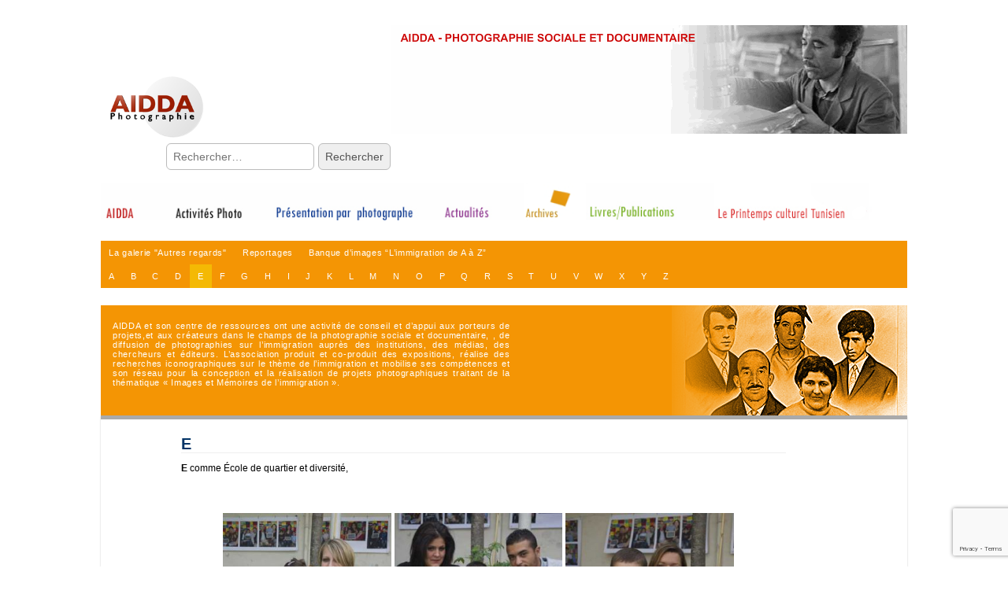

--- FILE ---
content_type: text/html; charset=UTF-8
request_url: https://aidda.fr/2020/05/banque_images_e/
body_size: 8768
content:
<!DOCTYPE html>
<html lang="fr-FR">
<head>
<meta charset="UTF-8" />
<meta name="viewport" content="width=device-width, initial-scale=1.0">
<link rel="profile" href="https://gmpg.org/xfn/11" />
<link rel="pingback" href="https://aidda.fr/xmlrpc.php" />
<title>E &#8211; Aidda</title>
<meta name='robots' content='max-image-preview:large' />
<link rel='dns-prefetch' href='//fonts.googleapis.com' />
<link rel="alternate" type="application/rss+xml" title="Aidda &raquo; Flux" href="https://aidda.fr/feed/" />
<link rel="alternate" type="application/rss+xml" title="Aidda &raquo; Flux des commentaires" href="https://aidda.fr/comments/feed/" />
<script type="text/javascript">
/* <![CDATA[ */
window._wpemojiSettings = {"baseUrl":"https:\/\/s.w.org\/images\/core\/emoji\/15.0.3\/72x72\/","ext":".png","svgUrl":"https:\/\/s.w.org\/images\/core\/emoji\/15.0.3\/svg\/","svgExt":".svg","source":{"concatemoji":"https:\/\/aidda.fr\/wp-includes\/js\/wp-emoji-release.min.js?ver=6.6.4.1731679927"}};
/*! This file is auto-generated */
!function(i,n){var o,s,e;function c(e){try{var t={supportTests:e,timestamp:(new Date).valueOf()};sessionStorage.setItem(o,JSON.stringify(t))}catch(e){}}function p(e,t,n){e.clearRect(0,0,e.canvas.width,e.canvas.height),e.fillText(t,0,0);var t=new Uint32Array(e.getImageData(0,0,e.canvas.width,e.canvas.height).data),r=(e.clearRect(0,0,e.canvas.width,e.canvas.height),e.fillText(n,0,0),new Uint32Array(e.getImageData(0,0,e.canvas.width,e.canvas.height).data));return t.every(function(e,t){return e===r[t]})}function u(e,t,n){switch(t){case"flag":return n(e,"\ud83c\udff3\ufe0f\u200d\u26a7\ufe0f","\ud83c\udff3\ufe0f\u200b\u26a7\ufe0f")?!1:!n(e,"\ud83c\uddfa\ud83c\uddf3","\ud83c\uddfa\u200b\ud83c\uddf3")&&!n(e,"\ud83c\udff4\udb40\udc67\udb40\udc62\udb40\udc65\udb40\udc6e\udb40\udc67\udb40\udc7f","\ud83c\udff4\u200b\udb40\udc67\u200b\udb40\udc62\u200b\udb40\udc65\u200b\udb40\udc6e\u200b\udb40\udc67\u200b\udb40\udc7f");case"emoji":return!n(e,"\ud83d\udc26\u200d\u2b1b","\ud83d\udc26\u200b\u2b1b")}return!1}function f(e,t,n){var r="undefined"!=typeof WorkerGlobalScope&&self instanceof WorkerGlobalScope?new OffscreenCanvas(300,150):i.createElement("canvas"),a=r.getContext("2d",{willReadFrequently:!0}),o=(a.textBaseline="top",a.font="600 32px Arial",{});return e.forEach(function(e){o[e]=t(a,e,n)}),o}function t(e){var t=i.createElement("script");t.src=e,t.defer=!0,i.head.appendChild(t)}"undefined"!=typeof Promise&&(o="wpEmojiSettingsSupports",s=["flag","emoji"],n.supports={everything:!0,everythingExceptFlag:!0},e=new Promise(function(e){i.addEventListener("DOMContentLoaded",e,{once:!0})}),new Promise(function(t){var n=function(){try{var e=JSON.parse(sessionStorage.getItem(o));if("object"==typeof e&&"number"==typeof e.timestamp&&(new Date).valueOf()<e.timestamp+604800&&"object"==typeof e.supportTests)return e.supportTests}catch(e){}return null}();if(!n){if("undefined"!=typeof Worker&&"undefined"!=typeof OffscreenCanvas&&"undefined"!=typeof URL&&URL.createObjectURL&&"undefined"!=typeof Blob)try{var e="postMessage("+f.toString()+"("+[JSON.stringify(s),u.toString(),p.toString()].join(",")+"));",r=new Blob([e],{type:"text/javascript"}),a=new Worker(URL.createObjectURL(r),{name:"wpTestEmojiSupports"});return void(a.onmessage=function(e){c(n=e.data),a.terminate(),t(n)})}catch(e){}c(n=f(s,u,p))}t(n)}).then(function(e){for(var t in e)n.supports[t]=e[t],n.supports.everything=n.supports.everything&&n.supports[t],"flag"!==t&&(n.supports.everythingExceptFlag=n.supports.everythingExceptFlag&&n.supports[t]);n.supports.everythingExceptFlag=n.supports.everythingExceptFlag&&!n.supports.flag,n.DOMReady=!1,n.readyCallback=function(){n.DOMReady=!0}}).then(function(){return e}).then(function(){var e;n.supports.everything||(n.readyCallback(),(e=n.source||{}).concatemoji?t(e.concatemoji):e.wpemoji&&e.twemoji&&(t(e.twemoji),t(e.wpemoji)))}))}((window,document),window._wpemojiSettings);
/* ]]> */
</script>
<style id='wp-emoji-styles-inline-css' type='text/css'>
img.wp-smiley, img.emoji {
display: inline !important;
border: none !important;
box-shadow: none !important;
height: 1em !important;
width: 1em !important;
margin: 0 0.07em !important;
vertical-align: -0.1em !important;
background: none !important;
padding: 0 !important;
}
</style>
<!-- <link rel='stylesheet' id='wp-block-library-css' href='https://aidda.fr/wp-includes/css/dist/block-library/style.min.css?ver=6.6.4.1731679927' type='text/css' media='all' /> -->
<!-- <link rel='stylesheet' id='awsm-ead-public-css' href='https://aidda.fr/wp-content/plugins/embed-any-document/css/embed-public.min.css?ver=2.7.4.1731679927' type='text/css' media='all' /> -->
<link rel="stylesheet" type="text/css" href="//aidda.fr/wp-content/cache/wpfc-minified/7kuh4oep/c55e4.css" media="all"/>
<style id='classic-theme-styles-inline-css' type='text/css'>
/*! This file is auto-generated */
.wp-block-button__link{color:#fff;background-color:#32373c;border-radius:9999px;box-shadow:none;text-decoration:none;padding:calc(.667em + 2px) calc(1.333em + 2px);font-size:1.125em}.wp-block-file__button{background:#32373c;color:#fff;text-decoration:none}
</style>
<style id='global-styles-inline-css' type='text/css'>
:root{--wp--preset--aspect-ratio--square: 1;--wp--preset--aspect-ratio--4-3: 4/3;--wp--preset--aspect-ratio--3-4: 3/4;--wp--preset--aspect-ratio--3-2: 3/2;--wp--preset--aspect-ratio--2-3: 2/3;--wp--preset--aspect-ratio--16-9: 16/9;--wp--preset--aspect-ratio--9-16: 9/16;--wp--preset--color--black: #000000;--wp--preset--color--cyan-bluish-gray: #abb8c3;--wp--preset--color--white: #ffffff;--wp--preset--color--pale-pink: #f78da7;--wp--preset--color--vivid-red: #cf2e2e;--wp--preset--color--luminous-vivid-orange: #ff6900;--wp--preset--color--luminous-vivid-amber: #fcb900;--wp--preset--color--light-green-cyan: #7bdcb5;--wp--preset--color--vivid-green-cyan: #00d084;--wp--preset--color--pale-cyan-blue: #8ed1fc;--wp--preset--color--vivid-cyan-blue: #0693e3;--wp--preset--color--vivid-purple: #9b51e0;--wp--preset--gradient--vivid-cyan-blue-to-vivid-purple: linear-gradient(135deg,rgba(6,147,227,1) 0%,rgb(155,81,224) 100%);--wp--preset--gradient--light-green-cyan-to-vivid-green-cyan: linear-gradient(135deg,rgb(122,220,180) 0%,rgb(0,208,130) 100%);--wp--preset--gradient--luminous-vivid-amber-to-luminous-vivid-orange: linear-gradient(135deg,rgba(252,185,0,1) 0%,rgba(255,105,0,1) 100%);--wp--preset--gradient--luminous-vivid-orange-to-vivid-red: linear-gradient(135deg,rgba(255,105,0,1) 0%,rgb(207,46,46) 100%);--wp--preset--gradient--very-light-gray-to-cyan-bluish-gray: linear-gradient(135deg,rgb(238,238,238) 0%,rgb(169,184,195) 100%);--wp--preset--gradient--cool-to-warm-spectrum: linear-gradient(135deg,rgb(74,234,220) 0%,rgb(151,120,209) 20%,rgb(207,42,186) 40%,rgb(238,44,130) 60%,rgb(251,105,98) 80%,rgb(254,248,76) 100%);--wp--preset--gradient--blush-light-purple: linear-gradient(135deg,rgb(255,206,236) 0%,rgb(152,150,240) 100%);--wp--preset--gradient--blush-bordeaux: linear-gradient(135deg,rgb(254,205,165) 0%,rgb(254,45,45) 50%,rgb(107,0,62) 100%);--wp--preset--gradient--luminous-dusk: linear-gradient(135deg,rgb(255,203,112) 0%,rgb(199,81,192) 50%,rgb(65,88,208) 100%);--wp--preset--gradient--pale-ocean: linear-gradient(135deg,rgb(255,245,203) 0%,rgb(182,227,212) 50%,rgb(51,167,181) 100%);--wp--preset--gradient--electric-grass: linear-gradient(135deg,rgb(202,248,128) 0%,rgb(113,206,126) 100%);--wp--preset--gradient--midnight: linear-gradient(135deg,rgb(2,3,129) 0%,rgb(40,116,252) 100%);--wp--preset--font-size--small: 13px;--wp--preset--font-size--medium: 20px;--wp--preset--font-size--large: 36px;--wp--preset--font-size--x-large: 42px;--wp--preset--spacing--20: 0.44rem;--wp--preset--spacing--30: 0.67rem;--wp--preset--spacing--40: 1rem;--wp--preset--spacing--50: 1.5rem;--wp--preset--spacing--60: 2.25rem;--wp--preset--spacing--70: 3.38rem;--wp--preset--spacing--80: 5.06rem;--wp--preset--shadow--natural: 6px 6px 9px rgba(0, 0, 0, 0.2);--wp--preset--shadow--deep: 12px 12px 50px rgba(0, 0, 0, 0.4);--wp--preset--shadow--sharp: 6px 6px 0px rgba(0, 0, 0, 0.2);--wp--preset--shadow--outlined: 6px 6px 0px -3px rgba(255, 255, 255, 1), 6px 6px rgba(0, 0, 0, 1);--wp--preset--shadow--crisp: 6px 6px 0px rgba(0, 0, 0, 1);}:where(.is-layout-flex){gap: 0.5em;}:where(.is-layout-grid){gap: 0.5em;}body .is-layout-flex{display: flex;}.is-layout-flex{flex-wrap: wrap;align-items: center;}.is-layout-flex > :is(*, div){margin: 0;}body .is-layout-grid{display: grid;}.is-layout-grid > :is(*, div){margin: 0;}:where(.wp-block-columns.is-layout-flex){gap: 2em;}:where(.wp-block-columns.is-layout-grid){gap: 2em;}:where(.wp-block-post-template.is-layout-flex){gap: 1.25em;}:where(.wp-block-post-template.is-layout-grid){gap: 1.25em;}.has-black-color{color: var(--wp--preset--color--black) !important;}.has-cyan-bluish-gray-color{color: var(--wp--preset--color--cyan-bluish-gray) !important;}.has-white-color{color: var(--wp--preset--color--white) !important;}.has-pale-pink-color{color: var(--wp--preset--color--pale-pink) !important;}.has-vivid-red-color{color: var(--wp--preset--color--vivid-red) !important;}.has-luminous-vivid-orange-color{color: var(--wp--preset--color--luminous-vivid-orange) !important;}.has-luminous-vivid-amber-color{color: var(--wp--preset--color--luminous-vivid-amber) !important;}.has-light-green-cyan-color{color: var(--wp--preset--color--light-green-cyan) !important;}.has-vivid-green-cyan-color{color: var(--wp--preset--color--vivid-green-cyan) !important;}.has-pale-cyan-blue-color{color: var(--wp--preset--color--pale-cyan-blue) !important;}.has-vivid-cyan-blue-color{color: var(--wp--preset--color--vivid-cyan-blue) !important;}.has-vivid-purple-color{color: var(--wp--preset--color--vivid-purple) !important;}.has-black-background-color{background-color: var(--wp--preset--color--black) !important;}.has-cyan-bluish-gray-background-color{background-color: var(--wp--preset--color--cyan-bluish-gray) !important;}.has-white-background-color{background-color: var(--wp--preset--color--white) !important;}.has-pale-pink-background-color{background-color: var(--wp--preset--color--pale-pink) !important;}.has-vivid-red-background-color{background-color: var(--wp--preset--color--vivid-red) !important;}.has-luminous-vivid-orange-background-color{background-color: var(--wp--preset--color--luminous-vivid-orange) !important;}.has-luminous-vivid-amber-background-color{background-color: var(--wp--preset--color--luminous-vivid-amber) !important;}.has-light-green-cyan-background-color{background-color: var(--wp--preset--color--light-green-cyan) !important;}.has-vivid-green-cyan-background-color{background-color: var(--wp--preset--color--vivid-green-cyan) !important;}.has-pale-cyan-blue-background-color{background-color: var(--wp--preset--color--pale-cyan-blue) !important;}.has-vivid-cyan-blue-background-color{background-color: var(--wp--preset--color--vivid-cyan-blue) !important;}.has-vivid-purple-background-color{background-color: var(--wp--preset--color--vivid-purple) !important;}.has-black-border-color{border-color: var(--wp--preset--color--black) !important;}.has-cyan-bluish-gray-border-color{border-color: var(--wp--preset--color--cyan-bluish-gray) !important;}.has-white-border-color{border-color: var(--wp--preset--color--white) !important;}.has-pale-pink-border-color{border-color: var(--wp--preset--color--pale-pink) !important;}.has-vivid-red-border-color{border-color: var(--wp--preset--color--vivid-red) !important;}.has-luminous-vivid-orange-border-color{border-color: var(--wp--preset--color--luminous-vivid-orange) !important;}.has-luminous-vivid-amber-border-color{border-color: var(--wp--preset--color--luminous-vivid-amber) !important;}.has-light-green-cyan-border-color{border-color: var(--wp--preset--color--light-green-cyan) !important;}.has-vivid-green-cyan-border-color{border-color: var(--wp--preset--color--vivid-green-cyan) !important;}.has-pale-cyan-blue-border-color{border-color: var(--wp--preset--color--pale-cyan-blue) !important;}.has-vivid-cyan-blue-border-color{border-color: var(--wp--preset--color--vivid-cyan-blue) !important;}.has-vivid-purple-border-color{border-color: var(--wp--preset--color--vivid-purple) !important;}.has-vivid-cyan-blue-to-vivid-purple-gradient-background{background: var(--wp--preset--gradient--vivid-cyan-blue-to-vivid-purple) !important;}.has-light-green-cyan-to-vivid-green-cyan-gradient-background{background: var(--wp--preset--gradient--light-green-cyan-to-vivid-green-cyan) !important;}.has-luminous-vivid-amber-to-luminous-vivid-orange-gradient-background{background: var(--wp--preset--gradient--luminous-vivid-amber-to-luminous-vivid-orange) !important;}.has-luminous-vivid-orange-to-vivid-red-gradient-background{background: var(--wp--preset--gradient--luminous-vivid-orange-to-vivid-red) !important;}.has-very-light-gray-to-cyan-bluish-gray-gradient-background{background: var(--wp--preset--gradient--very-light-gray-to-cyan-bluish-gray) !important;}.has-cool-to-warm-spectrum-gradient-background{background: var(--wp--preset--gradient--cool-to-warm-spectrum) !important;}.has-blush-light-purple-gradient-background{background: var(--wp--preset--gradient--blush-light-purple) !important;}.has-blush-bordeaux-gradient-background{background: var(--wp--preset--gradient--blush-bordeaux) !important;}.has-luminous-dusk-gradient-background{background: var(--wp--preset--gradient--luminous-dusk) !important;}.has-pale-ocean-gradient-background{background: var(--wp--preset--gradient--pale-ocean) !important;}.has-electric-grass-gradient-background{background: var(--wp--preset--gradient--electric-grass) !important;}.has-midnight-gradient-background{background: var(--wp--preset--gradient--midnight) !important;}.has-small-font-size{font-size: var(--wp--preset--font-size--small) !important;}.has-medium-font-size{font-size: var(--wp--preset--font-size--medium) !important;}.has-large-font-size{font-size: var(--wp--preset--font-size--large) !important;}.has-x-large-font-size{font-size: var(--wp--preset--font-size--x-large) !important;}
:where(.wp-block-post-template.is-layout-flex){gap: 1.25em;}:where(.wp-block-post-template.is-layout-grid){gap: 1.25em;}
:where(.wp-block-columns.is-layout-flex){gap: 2em;}:where(.wp-block-columns.is-layout-grid){gap: 2em;}
:root :where(.wp-block-pullquote){font-size: 1.5em;line-height: 1.6;}
</style>
<!-- <link rel='stylesheet' id='contact-form-7-css' href='https://aidda.fr/wp-content/plugins/contact-form-7/includes/css/styles.css?ver=5.7.6.1731679927' type='text/css' media='all' /> -->
<!-- <link rel='stylesheet' id='megamenu-css' href='https://aidda.fr/wp-content/uploads/maxmegamenu/style.css?ver=8d7b99.1731679927' type='text/css' media='all' /> -->
<!-- <link rel='stylesheet' id='dashicons-css' href='https://aidda.fr/wp-includes/css/dashicons.min.css?ver=6.6.4.1731679927' type='text/css' media='all' /> -->
<!-- <link rel='stylesheet' id='parent-style-css' href='https://aidda.fr/wp-content/themes/carton/style.css?ver=6.6.4.1731679927' type='text/css' media='all' /> -->
<!-- <link rel='stylesheet' id='child-style-css' href='https://aidda.fr/wp-content/themes/aidda-carton-child/style.css?ver=6.6.4.1731679927' type='text/css' media='all' /> -->
<!-- <link rel='stylesheet' id='theme_stylesheet-css' href='https://aidda.fr/wp-content/themes/aidda-carton-child/style.css?ver=6.6.4.1731679927' type='text/css' media='all' /> -->
<link rel="stylesheet" type="text/css" href="//aidda.fr/wp-content/cache/wpfc-minified/8z3edlv6/c55e4.css" media="all"/>
<link rel='stylesheet' id='google_fonts-css' href='//fonts.googleapis.com/css?family=Lato%3A300%2C400%2C900%7CQuicksand&#038;ver=1731679927' type='text/css' media='all' />
<!-- <link rel='stylesheet' id='ari-fancybox-css' href='https://aidda.fr/wp-content/plugins/ari-fancy-lightbox/assets/fancybox/jquery.fancybox.min.css?ver=1.3.17.1731679927' type='text/css' media='all' /> -->
<link rel="stylesheet" type="text/css" href="//aidda.fr/wp-content/cache/wpfc-minified/23w9wzye/c55e4.css" media="all"/>
<style id='ari-fancybox-inline-css' type='text/css'>
BODY .fancybox-container{z-index:200000}BODY .fancybox-is-open .fancybox-bg{opacity:0.87}BODY .fancybox-bg {background-color:#ffffff}BODY .fancybox-thumbs {background-color:#ffffff}
</style>
<script src='//aidda.fr/wp-content/cache/wpfc-minified/77la2vnv/c55e4.js' type="text/javascript"></script>
<!-- <script type="text/javascript" src="https://aidda.fr/wp-includes/js/jquery/jquery.min.js?ver=3.7.1.1731679927" id="jquery-core-js"></script> -->
<!-- <script type="text/javascript" src="https://aidda.fr/wp-includes/js/jquery/jquery-migrate.min.js?ver=3.4.1.1731679927" id="jquery-migrate-js"></script> -->
<script type="text/javascript" id="ari-fancybox-js-extra">
/* <![CDATA[ */
var ARI_FANCYBOX = {"lightbox":{"backFocus":false,"trapFocus":false,"thumbs":{"hideOnClose":false},"touch":{"vertical":true,"momentum":true},"buttons":["slideShow","fullScreen","thumbs","close"],"lang":"custom","i18n":{"custom":{"PREV":"Previous","NEXT":"Next","PLAY_START":"Start slideshow (P)","PLAY_STOP":"Stop slideshow (P)","FULL_SCREEN":"Full screen (F)","THUMBS":"Thumbnails (G)","CLOSE":"Close (Esc)","ERROR":"The requested content cannot be loaded. <br\/> Please try again later."}}},"convert":{"images":{"convert":true,"post_grouping":true,"filenameToTitle":true,"convertNameSmart":true},"pdf":{"convert":true,"external":{"convert":true}}},"viewers":{"pdfjs":{"url":"https:\/\/aidda.fr\/wp-content\/plugins\/ari-fancy-lightbox\/assets\/pdfjs\/web\/viewer.html"}}};
/* ]]> */
</script>
<script src='//aidda.fr/wp-content/cache/wpfc-minified/6wd1rz7x/c55e4.js' type="text/javascript"></script>
<!-- <script type="text/javascript" src="https://aidda.fr/wp-content/plugins/ari-fancy-lightbox/assets/fancybox/jquery.fancybox.min.js?ver=1.3.17.1731679927" id="ari-fancybox-js"></script> -->
<link rel="https://api.w.org/" href="https://aidda.fr/wp-json/" /><link rel="alternate" title="JSON" type="application/json" href="https://aidda.fr/wp-json/wp/v2/posts/10" /><link rel="EditURI" type="application/rsd+xml" title="RSD" href="https://aidda.fr/xmlrpc.php?rsd" />
<meta name="generator" content="WordPress 6.6.4" />
<link rel="canonical" href="https://aidda.fr/2020/05/banque_images_e/" />
<link rel='shortlink' href='https://aidda.fr/?p=10' />
<link rel="alternate" title="oEmbed (JSON)" type="application/json+oembed" href="https://aidda.fr/wp-json/oembed/1.0/embed?url=https%3A%2F%2Faidda.fr%2F2020%2F05%2Fbanque_images_e%2F" />
<link rel="alternate" title="oEmbed (XML)" type="text/xml+oembed" href="https://aidda.fr/wp-json/oembed/1.0/embed?url=https%3A%2F%2Faidda.fr%2F2020%2F05%2Fbanque_images_e%2F&#038;format=xml" />
<style>
#primary { max-width: 1220px; padding-left: 250px }
#secondary { width: 250px }
article.masonry { max-width: 310px }
article.masonry:first-child { max-width: 630px }
</style>
<style type="text/css">/** Mega Menu CSS: fs **/</style>
</head>
<body data-rsssl=1 class="post-template post-template-banque post-template-banque-php single single-post postid-10 single-format-standard mega-menu-max-mega-menu-1 mega-menu-max-mega-menu-2 mega-menu-max-mega-menu-3 mega-menu-max-mega-menu-4 mega-menu-max-mega-menu-5 mega-menu-max-mega-menu-6 mega-menu-max-mega-menu-7 mega-menu-max-mega-menu-8 mega-menu-max-mega-menu-9 mega-menu-max-mega-menu-10 mega-menu-max-mega-menu-11 mega-menu-max-mega-menu-12 mega-menu-max-mega-menu-13 mega-menu-max-mega-menu-14 mega-menu-max-mega-menu-15 basic">
<div id="page" class="grid wfull">
<div id="fb-root"></div>
<script async defer crossorigin="anonymous" src="https://connect.facebook.net/fr_FR/sdk.js#xfbml=1&version=v7.0"></script>
<div id="mobile-menu" class="clearfix">
<a class="left-menu" href="#"><i class="icon-reorder"></i></a>
<a class="mobile-title" href="https://aidda.fr" title="Aidda" rel="home">Aidda</a>
<a class="mobile-search" href="#"><i class="icon-search"></i></a>
</div>
<div id="drop-down-search"><form role="search" method="get" class="search-form" action="https://aidda.fr/">
<label>
<span class="screen-reader-text">Rechercher :</span>
<input type="search" class="search-field" placeholder="Rechercher…" value="" name="s" />
</label>
<input type="submit" class="search-submit" value="Rechercher" />
</form></div>
<div id="main" class="row">
<div id="secondary" role="complementary">
<header id="header" role="banner">
<div class="bandeau"><div class="imageaidda">						<a href="https://aidda.fr" title="Aidda" rel="home"><img id="header-img" src="https://aidda.fr/wp-content/uploads/2020/05/logo_aidda-39.png" alt="" style="float: left !important;" /></div><div class="animationaidda"><img style="float: right;" src="https://aidda.fr/wp-content/uploads/2020/05/bandeau-2.gif" height="150"></a>
</div><div class="search2"><form role="search" method="get" class="search-form" action="https://aidda.fr/">
<label>
<span class="screen-reader-text">Rechercher :</span>
<input type="search" class="search-field" placeholder="Rechercher…" value="" name="s" />
</label>
<input type="submit" class="search-submit" value="Rechercher" />
</form></div>
</div>
<nav id="site-navigation" role="navigation">
<h3 class="screen-reader-text">Main menu</h3>
<a class="screen-reader-text" href="#primary" title="Skip to content">Skip to content</a>
</nav><!-- #site-navigation -->
</header><!-- #header -->
</div><!-- #secondary.widget-area -->
<section id="primary" >
<header id="archive-header">
<div class="menubandeau"> <div class="animation"><a href="https://aidda.fr/category/aidda/"><img  class="static" src="https://aidda.fr/wp-content/uploads/2020/05/aidda.jpg"><img class="active" src="https://aidda.fr/wp-content/uploads/2020/05/aidda.gif"></a>
</div><div class="animation"><a href="https://aidda.fr/category/activites-photo/"><img  class="static" src="https://aidda.fr/wp-content/uploads/2020/05/activitesphoto.jpg"><img class="active" src="https://aidda.fr/wp-content/uploads/2020/05/activitesphoto.gif"></a>
</div><div class="animation"><a href="https://aidda.fr/category/presentation-par-photographe/"><img  class="static" src="https://aidda.fr/wp-content/uploads/2020/05/presentationphtographes.jpg"><img class="active" src="https://aidda.fr/wp-content/uploads/2020/05/presentationphtographes.gif"></a>
</div><div class="animation"><a href="https://aidda.fr/category/actualites/"><img class="static"  src="https://aidda.fr/wp-content/uploads/2020/05/actualites.jpg"><img  class="active" src="https://aidda.fr/wp-content/uploads/2020/05/actualites.gif"></a>
</div><div class="animation"><a href="https://aidda.fr/category/archives/"><img class="fix" src="https://aidda.fr/wp-content/uploads/2020/05/fix_m_archives-39.gif"></a>
</div><div class="animation"><a href="https://aidda.fr/category/livres-publications/"><img class="static"  src="https://aidda.fr/wp-content/uploads/2020/05/livrepersentations.jpg"><img class="active" src="https://aidda.fr/wp-content/uploads/2020/05/livrepersentations.gif"></a>
</div><div class="animation"><a href="https://aidda.fr/category/printemps-culturel-tunisien/"><img class="static"  src="https://aidda.fr/wp-content/uploads/2020/05/fixpct-1.jpg"><img class="active" src="https://aidda.fr/wp-content/uploads/2020/05/ezgif.com-gif-maker4.gif"></a> 
</div><br>
<!-- ajout de ma nouvelle widget area -->
<div class="saut"><br></div><div id="mega-menu-wrap-max_mega_menu_14" class="mega-menu-wrap"><div class="mega-menu-toggle"><div class="mega-toggle-blocks-left"></div><div class="mega-toggle-blocks-center"></div><div class="mega-toggle-blocks-right"><div class='mega-toggle-block mega-menu-toggle-block mega-toggle-block-1' id='mega-toggle-block-1' tabindex='0'><span class='mega-toggle-label' role='button' aria-expanded='false'><span class='mega-toggle-label-closed'>MENU</span><span class='mega-toggle-label-open'>MENU</span></span></div></div></div><ul id="mega-menu-max_mega_menu_14" class="mega-menu max-mega-menu mega-menu-horizontal mega-no-js" data-event="hover_intent" data-effect="fade_up" data-effect-speed="200" data-effect-mobile="disabled" data-effect-speed-mobile="0" data-mobile-force-width="false" data-second-click="go" data-document-click="collapse" data-vertical-behaviour="standard" data-breakpoint="0" data-unbind="true" data-mobile-state="collapse_all" data-hover-intent-timeout="300" data-hover-intent-interval="100"><li class='mega-menu-item mega-menu-item-type-taxonomy mega-menu-item-object-category mega-align-bottom-left mega-menu-flyout mega-menu-item-1560' id='mega-menu-item-1560'><a class="mega-menu-link" href="https://aidda.fr/category/aidda/" tabindex="0">AIDDA</a></li><li class='mega-menu-item mega-menu-item-type-taxonomy mega-menu-item-object-category mega-align-bottom-left mega-menu-flyout mega-menu-item-1561' id='mega-menu-item-1561'><a class="mega-menu-link" href="https://aidda.fr/category/activites-photo/" tabindex="0">Activités Photo</a></li><li class='mega-menu-item mega-menu-item-type-taxonomy mega-menu-item-object-category mega-align-bottom-left mega-menu-flyout mega-menu-item-1562' id='mega-menu-item-1562'><a class="mega-menu-link" href="https://aidda.fr/category/presentation-par-photographe/" tabindex="0">Présentation par photographe</a></li><li class='mega-menu-item mega-menu-item-type-taxonomy mega-menu-item-object-category mega-align-bottom-left mega-menu-flyout mega-menu-item-1563' id='mega-menu-item-1563'><a class="mega-menu-link" href="https://aidda.fr/category/actualites/" tabindex="0">Actualités</a></li><li class='mega-menu-item mega-menu-item-type-taxonomy mega-menu-item-object-category mega-align-bottom-left mega-menu-flyout mega-menu-item-1564' id='mega-menu-item-1564'><a class="mega-menu-link" href="https://aidda.fr/category/archives/" tabindex="0">Archives</a></li><li class='mega-menu-item mega-menu-item-type-taxonomy mega-menu-item-object-category mega-align-bottom-left mega-menu-flyout mega-menu-item-1565' id='mega-menu-item-1565'><a class="mega-menu-link" href="https://aidda.fr/category/livres-publications/" tabindex="0">Livres/Publications</a></li><li class='mega-menu-item mega-menu-item-type-taxonomy mega-menu-item-object-category mega-align-bottom-left mega-menu-flyout mega-menu-item-1566' id='mega-menu-item-1566'><a class="mega-menu-link" href="https://aidda.fr/category/printemps-culturel-tunisien/" tabindex="0">Printemps culturel Tunisien</a></li></ul></div><br> 
<div id="mega-menu-wrap-max_mega_menu_5" class="mega-menu-wrap"><div class="mega-menu-toggle"><div class="mega-toggle-blocks-left"></div><div class="mega-toggle-blocks-center"></div><div class="mega-toggle-blocks-right"><div class='mega-toggle-block mega-menu-toggle-block mega-toggle-block-1' id='mega-toggle-block-1' tabindex='0'><span class='mega-toggle-label' role='button' aria-expanded='false'><span class='mega-toggle-label-closed'>MENU</span><span class='mega-toggle-label-open'>MENU</span></span></div></div></div><ul id="mega-menu-max_mega_menu_5" class="mega-menu max-mega-menu mega-menu-horizontal mega-no-js" data-event="hover_intent" data-effect="fade_up" data-effect-speed="200" data-effect-mobile="disabled" data-effect-speed-mobile="0" data-mobile-force-width="false" data-second-click="go" data-document-click="collapse" data-vertical-behaviour="standard" data-breakpoint="0" data-unbind="true" data-mobile-state="collapse_all" data-hover-intent-timeout="300" data-hover-intent-interval="100"><li class='mega-menu-item mega-menu-item-type-post_type mega-menu-item-object-post mega-align-bottom-left mega-menu-flyout mega-menu-item-297' id='mega-menu-item-297'><a class="mega-menu-link" href="https://aidda.fr/2020/05/sm_archives_galeriephoto_1/" tabindex="0">La galerie "Autres regards"</a></li><li class='mega-menu-item mega-menu-item-type-post_type mega-menu-item-object-post mega-align-bottom-left mega-menu-flyout mega-menu-item-298' id='mega-menu-item-298'><a class="mega-menu-link" href="https://aidda.fr/2020/05/sm_archives_reportages_1/" tabindex="0">Reportages</a></li><li class='mega-menu-item mega-menu-item-type-post_type mega-menu-item-object-post mega-align-bottom-left mega-menu-flyout mega-menu-item-299' id='mega-menu-item-299'><a class="mega-menu-link" href="https://aidda.fr/2020/05/sm3_banque_images/" tabindex="0">Banque d’images “L’immigration de A à Z”</a></li></ul></div>			  <div id="mega-menu-wrap-max_mega_menu_11" class="mega-menu-wrap"><div class="mega-menu-toggle"><div class="mega-toggle-blocks-left"></div><div class="mega-toggle-blocks-center"></div><div class="mega-toggle-blocks-right"><div class='mega-toggle-block mega-menu-toggle-block mega-toggle-block-1' id='mega-toggle-block-1' tabindex='0'><span class='mega-toggle-label' role='button' aria-expanded='false'><span class='mega-toggle-label-closed'>MENU</span><span class='mega-toggle-label-open'>MENU</span></span></div></div></div><ul id="mega-menu-max_mega_menu_11" class="mega-menu max-mega-menu mega-menu-horizontal mega-no-js" data-event="hover_intent" data-effect="fade_up" data-effect-speed="200" data-effect-mobile="disabled" data-effect-speed-mobile="0" data-mobile-force-width="false" data-second-click="go" data-document-click="collapse" data-vertical-behaviour="standard" data-breakpoint="0" data-unbind="true" data-mobile-state="collapse_all" data-hover-intent-timeout="300" data-hover-intent-interval="100"><li class='mega-menu-item mega-menu-item-type-post_type mega-menu-item-object-post mega-align-bottom-left mega-menu-flyout mega-menu-item-1388' id='mega-menu-item-1388'><a class="mega-menu-link" href="https://aidda.fr/2020/05/banque_images_a/" tabindex="0">A</a></li><li class='mega-menu-item mega-menu-item-type-post_type mega-menu-item-object-post mega-align-bottom-left mega-menu-flyout mega-menu-item-1394' id='mega-menu-item-1394'><a class="mega-menu-link" href="https://aidda.fr/2020/05/banque_images_b/" tabindex="0">B</a></li><li class='mega-menu-item mega-menu-item-type-post_type mega-menu-item-object-post mega-align-bottom-left mega-menu-flyout mega-menu-item-1395' id='mega-menu-item-1395'><a class="mega-menu-link" href="https://aidda.fr/2020/05/banque_images_c/" tabindex="0">C</a></li><li class='mega-menu-item mega-menu-item-type-post_type mega-menu-item-object-post mega-align-bottom-left mega-menu-flyout mega-menu-item-1396' id='mega-menu-item-1396'><a class="mega-menu-link" href="https://aidda.fr/2020/05/banque_images_d/" tabindex="0">D</a></li><li class='mega-menu-item mega-menu-item-type-post_type mega-menu-item-object-post mega-current-menu-item mega-align-bottom-left mega-menu-flyout mega-menu-item-1397' id='mega-menu-item-1397'><a class="mega-menu-link" href="https://aidda.fr/2020/05/banque_images_e/" aria-current="page" tabindex="0">E</a></li><li class='mega-menu-item mega-menu-item-type-post_type mega-menu-item-object-post mega-align-bottom-left mega-menu-flyout mega-menu-item-1398' id='mega-menu-item-1398'><a class="mega-menu-link" href="https://aidda.fr/2020/05/banque_images_f/" tabindex="0">F</a></li><li class='mega-menu-item mega-menu-item-type-post_type mega-menu-item-object-post mega-align-bottom-left mega-menu-flyout mega-menu-item-1399' id='mega-menu-item-1399'><a class="mega-menu-link" href="https://aidda.fr/2020/05/banque_images_g/" tabindex="0">G</a></li><li class='mega-menu-item mega-menu-item-type-post_type mega-menu-item-object-post mega-align-bottom-left mega-menu-flyout mega-menu-item-1577' id='mega-menu-item-1577'><a class="mega-menu-link" href="https://aidda.fr/2020/05/banque_images_h/" tabindex="0">H</a></li><li class='mega-menu-item mega-menu-item-type-post_type mega-menu-item-object-post mega-align-bottom-left mega-menu-flyout mega-menu-item-1578' id='mega-menu-item-1578'><a class="mega-menu-link" href="https://aidda.fr/2020/05/banque_images_i/" tabindex="0">I</a></li><li class='mega-menu-item mega-menu-item-type-post_type mega-menu-item-object-post mega-align-bottom-left mega-menu-flyout mega-menu-item-1579' id='mega-menu-item-1579'><a class="mega-menu-link" href="https://aidda.fr/2020/05/banque_images_j/" tabindex="0">J</a></li><li class='mega-menu-item mega-menu-item-type-post_type mega-menu-item-object-post mega-align-bottom-left mega-menu-flyout mega-menu-item-1580' id='mega-menu-item-1580'><a class="mega-menu-link" href="https://aidda.fr/2020/05/banque_images_k/" tabindex="0">K</a></li><li class='mega-menu-item mega-menu-item-type-post_type mega-menu-item-object-post mega-align-bottom-left mega-menu-flyout mega-menu-item-1581' id='mega-menu-item-1581'><a class="mega-menu-link" href="https://aidda.fr/2020/05/banque_images_l/" tabindex="0">L</a></li><li class='mega-menu-item mega-menu-item-type-post_type mega-menu-item-object-post mega-align-bottom-left mega-menu-flyout mega-menu-item-1404' id='mega-menu-item-1404'><a class="mega-menu-link" href="https://aidda.fr/2020/05/banque_images_m/" tabindex="0">M</a></li><li class='mega-menu-item mega-menu-item-type-post_type mega-menu-item-object-post mega-align-bottom-left mega-menu-flyout mega-menu-item-1405' id='mega-menu-item-1405'><a class="mega-menu-link" href="https://aidda.fr/2020/05/banque_images_n/" tabindex="0">N</a></li><li class='mega-menu-item mega-menu-item-type-post_type mega-menu-item-object-post mega-align-bottom-left mega-menu-flyout mega-menu-item-1406' id='mega-menu-item-1406'><a class="mega-menu-link" href="https://aidda.fr/2020/05/banque_images_o/" tabindex="0">O</a></li><li class='mega-menu-item mega-menu-item-type-post_type mega-menu-item-object-post mega-align-bottom-left mega-menu-flyout mega-menu-item-1407' id='mega-menu-item-1407'><a class="mega-menu-link" href="https://aidda.fr/2020/05/banque_images_p/" tabindex="0">P</a></li><li class='mega-menu-item mega-menu-item-type-post_type mega-menu-item-object-post mega-align-bottom-left mega-menu-flyout mega-menu-item-1408' id='mega-menu-item-1408'><a class="mega-menu-link" href="https://aidda.fr/2020/05/banque_images_q/" tabindex="0">Q</a></li><li class='mega-menu-item mega-menu-item-type-post_type mega-menu-item-object-post mega-align-bottom-left mega-menu-flyout mega-menu-item-1409' id='mega-menu-item-1409'><a class="mega-menu-link" href="https://aidda.fr/2020/05/banque_images_r/" tabindex="0">R</a></li><li class='mega-menu-item mega-menu-item-type-post_type mega-menu-item-object-post mega-align-bottom-left mega-menu-flyout mega-menu-item-1410' id='mega-menu-item-1410'><a class="mega-menu-link" href="https://aidda.fr/2020/05/banque_images_s/" tabindex="0">S</a></li><li class='mega-menu-item mega-menu-item-type-post_type mega-menu-item-object-post mega-align-bottom-left mega-menu-flyout mega-menu-item-1412' id='mega-menu-item-1412'><a class="mega-menu-link" href="https://aidda.fr/2020/05/banque_images_t/" tabindex="0">T</a></li><li class='mega-menu-item mega-menu-item-type-post_type mega-menu-item-object-post mega-align-bottom-left mega-menu-flyout mega-menu-item-1413' id='mega-menu-item-1413'><a class="mega-menu-link" href="https://aidda.fr/2020/05/banque_images_u/" tabindex="0">U</a></li><li class='mega-menu-item mega-menu-item-type-post_type mega-menu-item-object-post mega-align-bottom-left mega-menu-flyout mega-menu-item-1414' id='mega-menu-item-1414'><a class="mega-menu-link" href="https://aidda.fr/2020/05/banque_images_v/" tabindex="0">V</a></li><li class='mega-menu-item mega-menu-item-type-post_type mega-menu-item-object-post mega-align-bottom-left mega-menu-flyout mega-menu-item-1415' id='mega-menu-item-1415'><a class="mega-menu-link" href="https://aidda.fr/2020/05/banque_images_w/" tabindex="0">W</a></li><li class='mega-menu-item mega-menu-item-type-post_type mega-menu-item-object-post mega-align-bottom-left mega-menu-flyout mega-menu-item-1416' id='mega-menu-item-1416'><a class="mega-menu-link" href="https://aidda.fr/2020/05/banque_images_x/" tabindex="0">X</a></li><li class='mega-menu-item mega-menu-item-type-post_type mega-menu-item-object-post mega-align-bottom-left mega-menu-flyout mega-menu-item-1417' id='mega-menu-item-1417'><a class="mega-menu-link" href="https://aidda.fr/2020/05/banque_images_y/" tabindex="0">Y</a></li><li class='mega-menu-item mega-menu-item-type-post_type mega-menu-item-object-post mega-align-bottom-left mega-menu-flyout mega-menu-item-1418' id='mega-menu-item-1418'><a class="mega-menu-link" href="https://aidda.fr/2020/05/banque_images_z/" tabindex="0">Z</a></li></ul></div><br>
<!-- fin nouvelle widget area -->
<div class="text_all_presentation" style="background-color: #F49504; !important;float: left;">
<span class="textcat">AIDDA et son centre de ressources ont une activité de conseil et d’appui aux porteurs de projets,et aux créateurs dans le champs de la photographie sociale et documentaire, , de diffusion de photographies sur l’immigration auprès des institutions, des médias, des chercheurs et éditeurs. L’association produit et co-produit des expositions, réalise des recherches iconographiques sur le thème de l’immigration et mobilise ses compétences et son réseau pour la conception et la réalisation de projets photographiques traitant de la thématique « Images et Mémoires de l’immigration ».</span>      <span class="imagecat"><img width="500" height="140" src="https://aidda.fr/wp-content/uploads/2020/05/visuel_archives-39.png" class="attachment-full size-full" alt="" decoding="async" fetchpriority="high" srcset="https://aidda.fr/wp-content/uploads/2020/05/visuel_archives-39.png 500w, https://aidda.fr/wp-content/uploads/2020/05/visuel_archives-39-300x84.png 300w" sizes="(max-width: 500px) 100vw, 500px" /></span></div>
</div></header><!-- #archive-header -->
</section><!-- #primary.c8 -->
<div class="articles2">	<article id="post-10" class="post-10 post type-post status-publish format-standard hentry category-banque">
<h1 class="entry-title">E</h1>		
<div class="entry-content">
<p class="text_all"><strong>E </strong>comme École de quartier et diversité,</p>
<div id='gallery-1' class='gallery galleryid-10 gallery-columns-3 gallery-size-medium'><dl class='gallery-item'>
<dt class='gallery-icon landscape'>
<a href='https://aidda.fr/wp-content/uploads/2020/05/mhg_5792-37.jpg'><img decoding="async" width="300" height="269" src="https://aidda.fr/wp-content/uploads/2020/05/mhg_5792-37-300x269.jpg" class="attachment-medium size-medium" alt="" aria-describedby="gallery-1-1127" srcset="https://aidda.fr/wp-content/uploads/2020/05/mhg_5792-37-300x269.jpg 300w, https://aidda.fr/wp-content/uploads/2020/05/mhg_5792-37.jpg 400w" sizes="(max-width: 300px) 100vw, 300px" /></a>
</dt>
<dd class='wp-caption-text gallery-caption' id='gallery-1-1127'>
MHG
</dd></dl><dl class='gallery-item'>
<dt class='gallery-icon landscape'>
<a href='https://aidda.fr/wp-content/uploads/2020/05/mhg_5807-2-37.jpg'><img decoding="async" width="300" height="238" src="https://aidda.fr/wp-content/uploads/2020/05/mhg_5807-2-37-300x238.jpg" class="attachment-medium size-medium" alt="" aria-describedby="gallery-1-1129" srcset="https://aidda.fr/wp-content/uploads/2020/05/mhg_5807-2-37-300x238.jpg 300w, https://aidda.fr/wp-content/uploads/2020/05/mhg_5807-2-37.jpg 400w" sizes="(max-width: 300px) 100vw, 300px" /></a>
</dt>
<dd class='wp-caption-text gallery-caption' id='gallery-1-1129'>
MHG
</dd></dl><dl class='gallery-item'>
<dt class='gallery-icon landscape'>
<a href='https://aidda.fr/wp-content/uploads/2020/05/mhg_5832-2-37.jpg'><img loading="lazy" decoding="async" width="300" height="255" src="https://aidda.fr/wp-content/uploads/2020/05/mhg_5832-2-37-300x255.jpg" class="attachment-medium size-medium" alt="" aria-describedby="gallery-1-1131" srcset="https://aidda.fr/wp-content/uploads/2020/05/mhg_5832-2-37-300x255.jpg 300w, https://aidda.fr/wp-content/uploads/2020/05/mhg_5832-2-37.jpg 400w" sizes="(max-width: 300px) 100vw, 300px" /></a>
</dt>
<dd class='wp-caption-text gallery-caption' id='gallery-1-1131'>
MHG
</dd></dl><br style="clear: both" /><dl class='gallery-item'>
<dt class='gallery-icon landscape'>
<a href='https://aidda.fr/wp-content/uploads/2020/05/mhg_5835-2-37.jpg'><img loading="lazy" decoding="async" width="300" height="267" src="https://aidda.fr/wp-content/uploads/2020/05/mhg_5835-2-37-300x267.jpg" class="attachment-medium size-medium" alt="" aria-describedby="gallery-1-1132" srcset="https://aidda.fr/wp-content/uploads/2020/05/mhg_5835-2-37-300x267.jpg 300w, https://aidda.fr/wp-content/uploads/2020/05/mhg_5835-2-37.jpg 400w" sizes="(max-width: 300px) 100vw, 300px" /></a>
</dt>
<dd class='wp-caption-text gallery-caption' id='gallery-1-1132'>
MHG
</dd></dl><dl class='gallery-item'>
<dt class='gallery-icon landscape'>
<a href='https://aidda.fr/wp-content/uploads/2020/05/mhg_5851-2-37.jpg'><img loading="lazy" decoding="async" width="300" height="244" src="https://aidda.fr/wp-content/uploads/2020/05/mhg_5851-2-37-300x244.jpg" class="attachment-medium size-medium" alt="" aria-describedby="gallery-1-1134" srcset="https://aidda.fr/wp-content/uploads/2020/05/mhg_5851-2-37-300x244.jpg 300w, https://aidda.fr/wp-content/uploads/2020/05/mhg_5851-2-37.jpg 400w" sizes="(max-width: 300px) 100vw, 300px" /></a>
</dt>
<dd class='wp-caption-text gallery-caption' id='gallery-1-1134'>
MHG
</dd></dl><dl class='gallery-item'>
<dt class='gallery-icon landscape'>
<a href='https://aidda.fr/wp-content/uploads/2020/05/mhg5823-2-37.jpg'><img loading="lazy" decoding="async" width="300" height="262" src="https://aidda.fr/wp-content/uploads/2020/05/mhg5823-2-37-300x262.jpg" class="attachment-medium size-medium" alt="" aria-describedby="gallery-1-1136" srcset="https://aidda.fr/wp-content/uploads/2020/05/mhg5823-2-37-300x262.jpg 300w, https://aidda.fr/wp-content/uploads/2020/05/mhg5823-2-37.jpg 400w" sizes="(max-width: 300px) 100vw, 300px" /></a>
</dt>
<dd class='wp-caption-text gallery-caption' id='gallery-1-1136'>
MHG
</dd></dl><br style="clear: both" />
</div>
</div><!-- .entry-content -->
<footer class="entry">
</footer><!-- .entry -->
</article><!-- #post-10 -->
</div><!-- #primary.c8 -->

<footer id="footer" role="contentinfo">
<div id="footer-content" class="grid wfull">
<div class="footer">
<div><div class="textwidget custom-html-widget"><a href="https://aidda.fr/m_partenaires/">Sites Partenaires</a></div></div><div><div class="textwidget custom-html-widget"><a href="https://aidda.fr/m_contact/">Contact</a></div></div><div><div class="textwidget custom-html-widget"><a href="https://aidda.fr/m_mentions/">Mentions légales</a></div></div> 
<p class="copyright c12">
<span class="fl">Copyright &copy; 2025  <a href="https://aidda.fr">Aidda</a>. Tous droits réservés</span>
</p><!-- .c12 -->
</div><!-- .row -->
</div><!-- #footer-content.grid -->
</footer><!-- #footer -->
</div></div> <!-- #main.row -->
</div> 
<script type="text/javascript" src="https://aidda.fr/wp-content/plugins/embed-any-document/js/pdfobject.min.js?ver=2.7.4.1731679927" id="awsm-ead-pdf-object-js"></script>
<script type="text/javascript" id="awsm-ead-public-js-extra">
/* <![CDATA[ */
var eadPublic = [];
/* ]]> */
</script>
<script type="text/javascript" src="https://aidda.fr/wp-content/plugins/embed-any-document/js/embed-public.min.js?ver=2.7.4.1731679927" id="awsm-ead-public-js"></script>
<script type="text/javascript" src="https://aidda.fr/wp-content/plugins/contact-form-7/includes/swv/js/index.js?ver=5.7.6.1731679927" id="swv-js"></script>
<script type="text/javascript" id="contact-form-7-js-extra">
/* <![CDATA[ */
var wpcf7 = {"api":{"root":"https:\/\/aidda.fr\/wp-json\/","namespace":"contact-form-7\/v1"}};
/* ]]> */
</script>
<script type="text/javascript" src="https://aidda.fr/wp-content/plugins/contact-form-7/includes/js/index.js?ver=5.7.6.1731679927" id="contact-form-7-js"></script>
<script type="text/javascript" src="https://aidda.fr/wp-includes/js/comment-reply.min.js?ver=6.6.4.1731679927" id="comment-reply-js" async="async" data-wp-strategy="async"></script>
<script type="text/javascript" id="theme_js-js-extra">
/* <![CDATA[ */
var theme_js_vars = [];
/* ]]> */
</script>
<script type="text/javascript" src="https://aidda.fr/wp-content/themes/carton/library/js/theme.js?ver=6.6.4.1731679927" id="theme_js-js"></script>
<script type="text/javascript" src="https://www.google.com/recaptcha/api.js?render=6LdrMD4aAAAAAB5uKoSHWRaaVsB8ZScfYLLXaPv1&amp;ver=3.0.1731679927" id="google-recaptcha-js"></script>
<script type="text/javascript" src="https://aidda.fr/wp-includes/js/dist/vendor/wp-polyfill.min.js?ver=3.15.0.1731679927" id="wp-polyfill-js"></script>
<script type="text/javascript" id="wpcf7-recaptcha-js-extra">
/* <![CDATA[ */
var wpcf7_recaptcha = {"sitekey":"6LdrMD4aAAAAAB5uKoSHWRaaVsB8ZScfYLLXaPv1","actions":{"homepage":"homepage","contactform":"contactform"}};
/* ]]> */
</script>
<script type="text/javascript" src="https://aidda.fr/wp-content/plugins/contact-form-7/modules/recaptcha/index.js?ver=5.7.6.1731679927" id="wpcf7-recaptcha-js"></script>
<script type="text/javascript" src="https://aidda.fr/wp-includes/js/hoverIntent.min.js?ver=1.10.2.1731679927" id="hoverIntent-js"></script>
<script type="text/javascript" id="megamenu-js-extra">
/* <![CDATA[ */
var megamenu = {"timeout":"300","interval":"100"};
/* ]]> */
</script>
<script type="text/javascript" src="https://aidda.fr/wp-content/plugins/megamenu/js/maxmegamenu.js?ver=3.3.1.2.1731679927" id="megamenu-js"></script>
</body>
</html><!-- WP Fastest Cache file was created in 0.10054492950439 seconds, on 28-12-25 18:24:34 -->

--- FILE ---
content_type: text/html; charset=utf-8
request_url: https://www.google.com/recaptcha/api2/anchor?ar=1&k=6LdrMD4aAAAAAB5uKoSHWRaaVsB8ZScfYLLXaPv1&co=aHR0cHM6Ly9haWRkYS5mcjo0NDM.&hl=en&v=7gg7H51Q-naNfhmCP3_R47ho&size=invisible&anchor-ms=20000&execute-ms=30000&cb=iisglp4kuuvw
body_size: 47836
content:
<!DOCTYPE HTML><html dir="ltr" lang="en"><head><meta http-equiv="Content-Type" content="text/html; charset=UTF-8">
<meta http-equiv="X-UA-Compatible" content="IE=edge">
<title>reCAPTCHA</title>
<style type="text/css">
/* cyrillic-ext */
@font-face {
  font-family: 'Roboto';
  font-style: normal;
  font-weight: 400;
  font-stretch: 100%;
  src: url(//fonts.gstatic.com/s/roboto/v48/KFO7CnqEu92Fr1ME7kSn66aGLdTylUAMa3GUBHMdazTgWw.woff2) format('woff2');
  unicode-range: U+0460-052F, U+1C80-1C8A, U+20B4, U+2DE0-2DFF, U+A640-A69F, U+FE2E-FE2F;
}
/* cyrillic */
@font-face {
  font-family: 'Roboto';
  font-style: normal;
  font-weight: 400;
  font-stretch: 100%;
  src: url(//fonts.gstatic.com/s/roboto/v48/KFO7CnqEu92Fr1ME7kSn66aGLdTylUAMa3iUBHMdazTgWw.woff2) format('woff2');
  unicode-range: U+0301, U+0400-045F, U+0490-0491, U+04B0-04B1, U+2116;
}
/* greek-ext */
@font-face {
  font-family: 'Roboto';
  font-style: normal;
  font-weight: 400;
  font-stretch: 100%;
  src: url(//fonts.gstatic.com/s/roboto/v48/KFO7CnqEu92Fr1ME7kSn66aGLdTylUAMa3CUBHMdazTgWw.woff2) format('woff2');
  unicode-range: U+1F00-1FFF;
}
/* greek */
@font-face {
  font-family: 'Roboto';
  font-style: normal;
  font-weight: 400;
  font-stretch: 100%;
  src: url(//fonts.gstatic.com/s/roboto/v48/KFO7CnqEu92Fr1ME7kSn66aGLdTylUAMa3-UBHMdazTgWw.woff2) format('woff2');
  unicode-range: U+0370-0377, U+037A-037F, U+0384-038A, U+038C, U+038E-03A1, U+03A3-03FF;
}
/* math */
@font-face {
  font-family: 'Roboto';
  font-style: normal;
  font-weight: 400;
  font-stretch: 100%;
  src: url(//fonts.gstatic.com/s/roboto/v48/KFO7CnqEu92Fr1ME7kSn66aGLdTylUAMawCUBHMdazTgWw.woff2) format('woff2');
  unicode-range: U+0302-0303, U+0305, U+0307-0308, U+0310, U+0312, U+0315, U+031A, U+0326-0327, U+032C, U+032F-0330, U+0332-0333, U+0338, U+033A, U+0346, U+034D, U+0391-03A1, U+03A3-03A9, U+03B1-03C9, U+03D1, U+03D5-03D6, U+03F0-03F1, U+03F4-03F5, U+2016-2017, U+2034-2038, U+203C, U+2040, U+2043, U+2047, U+2050, U+2057, U+205F, U+2070-2071, U+2074-208E, U+2090-209C, U+20D0-20DC, U+20E1, U+20E5-20EF, U+2100-2112, U+2114-2115, U+2117-2121, U+2123-214F, U+2190, U+2192, U+2194-21AE, U+21B0-21E5, U+21F1-21F2, U+21F4-2211, U+2213-2214, U+2216-22FF, U+2308-230B, U+2310, U+2319, U+231C-2321, U+2336-237A, U+237C, U+2395, U+239B-23B7, U+23D0, U+23DC-23E1, U+2474-2475, U+25AF, U+25B3, U+25B7, U+25BD, U+25C1, U+25CA, U+25CC, U+25FB, U+266D-266F, U+27C0-27FF, U+2900-2AFF, U+2B0E-2B11, U+2B30-2B4C, U+2BFE, U+3030, U+FF5B, U+FF5D, U+1D400-1D7FF, U+1EE00-1EEFF;
}
/* symbols */
@font-face {
  font-family: 'Roboto';
  font-style: normal;
  font-weight: 400;
  font-stretch: 100%;
  src: url(//fonts.gstatic.com/s/roboto/v48/KFO7CnqEu92Fr1ME7kSn66aGLdTylUAMaxKUBHMdazTgWw.woff2) format('woff2');
  unicode-range: U+0001-000C, U+000E-001F, U+007F-009F, U+20DD-20E0, U+20E2-20E4, U+2150-218F, U+2190, U+2192, U+2194-2199, U+21AF, U+21E6-21F0, U+21F3, U+2218-2219, U+2299, U+22C4-22C6, U+2300-243F, U+2440-244A, U+2460-24FF, U+25A0-27BF, U+2800-28FF, U+2921-2922, U+2981, U+29BF, U+29EB, U+2B00-2BFF, U+4DC0-4DFF, U+FFF9-FFFB, U+10140-1018E, U+10190-1019C, U+101A0, U+101D0-101FD, U+102E0-102FB, U+10E60-10E7E, U+1D2C0-1D2D3, U+1D2E0-1D37F, U+1F000-1F0FF, U+1F100-1F1AD, U+1F1E6-1F1FF, U+1F30D-1F30F, U+1F315, U+1F31C, U+1F31E, U+1F320-1F32C, U+1F336, U+1F378, U+1F37D, U+1F382, U+1F393-1F39F, U+1F3A7-1F3A8, U+1F3AC-1F3AF, U+1F3C2, U+1F3C4-1F3C6, U+1F3CA-1F3CE, U+1F3D4-1F3E0, U+1F3ED, U+1F3F1-1F3F3, U+1F3F5-1F3F7, U+1F408, U+1F415, U+1F41F, U+1F426, U+1F43F, U+1F441-1F442, U+1F444, U+1F446-1F449, U+1F44C-1F44E, U+1F453, U+1F46A, U+1F47D, U+1F4A3, U+1F4B0, U+1F4B3, U+1F4B9, U+1F4BB, U+1F4BF, U+1F4C8-1F4CB, U+1F4D6, U+1F4DA, U+1F4DF, U+1F4E3-1F4E6, U+1F4EA-1F4ED, U+1F4F7, U+1F4F9-1F4FB, U+1F4FD-1F4FE, U+1F503, U+1F507-1F50B, U+1F50D, U+1F512-1F513, U+1F53E-1F54A, U+1F54F-1F5FA, U+1F610, U+1F650-1F67F, U+1F687, U+1F68D, U+1F691, U+1F694, U+1F698, U+1F6AD, U+1F6B2, U+1F6B9-1F6BA, U+1F6BC, U+1F6C6-1F6CF, U+1F6D3-1F6D7, U+1F6E0-1F6EA, U+1F6F0-1F6F3, U+1F6F7-1F6FC, U+1F700-1F7FF, U+1F800-1F80B, U+1F810-1F847, U+1F850-1F859, U+1F860-1F887, U+1F890-1F8AD, U+1F8B0-1F8BB, U+1F8C0-1F8C1, U+1F900-1F90B, U+1F93B, U+1F946, U+1F984, U+1F996, U+1F9E9, U+1FA00-1FA6F, U+1FA70-1FA7C, U+1FA80-1FA89, U+1FA8F-1FAC6, U+1FACE-1FADC, U+1FADF-1FAE9, U+1FAF0-1FAF8, U+1FB00-1FBFF;
}
/* vietnamese */
@font-face {
  font-family: 'Roboto';
  font-style: normal;
  font-weight: 400;
  font-stretch: 100%;
  src: url(//fonts.gstatic.com/s/roboto/v48/KFO7CnqEu92Fr1ME7kSn66aGLdTylUAMa3OUBHMdazTgWw.woff2) format('woff2');
  unicode-range: U+0102-0103, U+0110-0111, U+0128-0129, U+0168-0169, U+01A0-01A1, U+01AF-01B0, U+0300-0301, U+0303-0304, U+0308-0309, U+0323, U+0329, U+1EA0-1EF9, U+20AB;
}
/* latin-ext */
@font-face {
  font-family: 'Roboto';
  font-style: normal;
  font-weight: 400;
  font-stretch: 100%;
  src: url(//fonts.gstatic.com/s/roboto/v48/KFO7CnqEu92Fr1ME7kSn66aGLdTylUAMa3KUBHMdazTgWw.woff2) format('woff2');
  unicode-range: U+0100-02BA, U+02BD-02C5, U+02C7-02CC, U+02CE-02D7, U+02DD-02FF, U+0304, U+0308, U+0329, U+1D00-1DBF, U+1E00-1E9F, U+1EF2-1EFF, U+2020, U+20A0-20AB, U+20AD-20C0, U+2113, U+2C60-2C7F, U+A720-A7FF;
}
/* latin */
@font-face {
  font-family: 'Roboto';
  font-style: normal;
  font-weight: 400;
  font-stretch: 100%;
  src: url(//fonts.gstatic.com/s/roboto/v48/KFO7CnqEu92Fr1ME7kSn66aGLdTylUAMa3yUBHMdazQ.woff2) format('woff2');
  unicode-range: U+0000-00FF, U+0131, U+0152-0153, U+02BB-02BC, U+02C6, U+02DA, U+02DC, U+0304, U+0308, U+0329, U+2000-206F, U+20AC, U+2122, U+2191, U+2193, U+2212, U+2215, U+FEFF, U+FFFD;
}
/* cyrillic-ext */
@font-face {
  font-family: 'Roboto';
  font-style: normal;
  font-weight: 500;
  font-stretch: 100%;
  src: url(//fonts.gstatic.com/s/roboto/v48/KFO7CnqEu92Fr1ME7kSn66aGLdTylUAMa3GUBHMdazTgWw.woff2) format('woff2');
  unicode-range: U+0460-052F, U+1C80-1C8A, U+20B4, U+2DE0-2DFF, U+A640-A69F, U+FE2E-FE2F;
}
/* cyrillic */
@font-face {
  font-family: 'Roboto';
  font-style: normal;
  font-weight: 500;
  font-stretch: 100%;
  src: url(//fonts.gstatic.com/s/roboto/v48/KFO7CnqEu92Fr1ME7kSn66aGLdTylUAMa3iUBHMdazTgWw.woff2) format('woff2');
  unicode-range: U+0301, U+0400-045F, U+0490-0491, U+04B0-04B1, U+2116;
}
/* greek-ext */
@font-face {
  font-family: 'Roboto';
  font-style: normal;
  font-weight: 500;
  font-stretch: 100%;
  src: url(//fonts.gstatic.com/s/roboto/v48/KFO7CnqEu92Fr1ME7kSn66aGLdTylUAMa3CUBHMdazTgWw.woff2) format('woff2');
  unicode-range: U+1F00-1FFF;
}
/* greek */
@font-face {
  font-family: 'Roboto';
  font-style: normal;
  font-weight: 500;
  font-stretch: 100%;
  src: url(//fonts.gstatic.com/s/roboto/v48/KFO7CnqEu92Fr1ME7kSn66aGLdTylUAMa3-UBHMdazTgWw.woff2) format('woff2');
  unicode-range: U+0370-0377, U+037A-037F, U+0384-038A, U+038C, U+038E-03A1, U+03A3-03FF;
}
/* math */
@font-face {
  font-family: 'Roboto';
  font-style: normal;
  font-weight: 500;
  font-stretch: 100%;
  src: url(//fonts.gstatic.com/s/roboto/v48/KFO7CnqEu92Fr1ME7kSn66aGLdTylUAMawCUBHMdazTgWw.woff2) format('woff2');
  unicode-range: U+0302-0303, U+0305, U+0307-0308, U+0310, U+0312, U+0315, U+031A, U+0326-0327, U+032C, U+032F-0330, U+0332-0333, U+0338, U+033A, U+0346, U+034D, U+0391-03A1, U+03A3-03A9, U+03B1-03C9, U+03D1, U+03D5-03D6, U+03F0-03F1, U+03F4-03F5, U+2016-2017, U+2034-2038, U+203C, U+2040, U+2043, U+2047, U+2050, U+2057, U+205F, U+2070-2071, U+2074-208E, U+2090-209C, U+20D0-20DC, U+20E1, U+20E5-20EF, U+2100-2112, U+2114-2115, U+2117-2121, U+2123-214F, U+2190, U+2192, U+2194-21AE, U+21B0-21E5, U+21F1-21F2, U+21F4-2211, U+2213-2214, U+2216-22FF, U+2308-230B, U+2310, U+2319, U+231C-2321, U+2336-237A, U+237C, U+2395, U+239B-23B7, U+23D0, U+23DC-23E1, U+2474-2475, U+25AF, U+25B3, U+25B7, U+25BD, U+25C1, U+25CA, U+25CC, U+25FB, U+266D-266F, U+27C0-27FF, U+2900-2AFF, U+2B0E-2B11, U+2B30-2B4C, U+2BFE, U+3030, U+FF5B, U+FF5D, U+1D400-1D7FF, U+1EE00-1EEFF;
}
/* symbols */
@font-face {
  font-family: 'Roboto';
  font-style: normal;
  font-weight: 500;
  font-stretch: 100%;
  src: url(//fonts.gstatic.com/s/roboto/v48/KFO7CnqEu92Fr1ME7kSn66aGLdTylUAMaxKUBHMdazTgWw.woff2) format('woff2');
  unicode-range: U+0001-000C, U+000E-001F, U+007F-009F, U+20DD-20E0, U+20E2-20E4, U+2150-218F, U+2190, U+2192, U+2194-2199, U+21AF, U+21E6-21F0, U+21F3, U+2218-2219, U+2299, U+22C4-22C6, U+2300-243F, U+2440-244A, U+2460-24FF, U+25A0-27BF, U+2800-28FF, U+2921-2922, U+2981, U+29BF, U+29EB, U+2B00-2BFF, U+4DC0-4DFF, U+FFF9-FFFB, U+10140-1018E, U+10190-1019C, U+101A0, U+101D0-101FD, U+102E0-102FB, U+10E60-10E7E, U+1D2C0-1D2D3, U+1D2E0-1D37F, U+1F000-1F0FF, U+1F100-1F1AD, U+1F1E6-1F1FF, U+1F30D-1F30F, U+1F315, U+1F31C, U+1F31E, U+1F320-1F32C, U+1F336, U+1F378, U+1F37D, U+1F382, U+1F393-1F39F, U+1F3A7-1F3A8, U+1F3AC-1F3AF, U+1F3C2, U+1F3C4-1F3C6, U+1F3CA-1F3CE, U+1F3D4-1F3E0, U+1F3ED, U+1F3F1-1F3F3, U+1F3F5-1F3F7, U+1F408, U+1F415, U+1F41F, U+1F426, U+1F43F, U+1F441-1F442, U+1F444, U+1F446-1F449, U+1F44C-1F44E, U+1F453, U+1F46A, U+1F47D, U+1F4A3, U+1F4B0, U+1F4B3, U+1F4B9, U+1F4BB, U+1F4BF, U+1F4C8-1F4CB, U+1F4D6, U+1F4DA, U+1F4DF, U+1F4E3-1F4E6, U+1F4EA-1F4ED, U+1F4F7, U+1F4F9-1F4FB, U+1F4FD-1F4FE, U+1F503, U+1F507-1F50B, U+1F50D, U+1F512-1F513, U+1F53E-1F54A, U+1F54F-1F5FA, U+1F610, U+1F650-1F67F, U+1F687, U+1F68D, U+1F691, U+1F694, U+1F698, U+1F6AD, U+1F6B2, U+1F6B9-1F6BA, U+1F6BC, U+1F6C6-1F6CF, U+1F6D3-1F6D7, U+1F6E0-1F6EA, U+1F6F0-1F6F3, U+1F6F7-1F6FC, U+1F700-1F7FF, U+1F800-1F80B, U+1F810-1F847, U+1F850-1F859, U+1F860-1F887, U+1F890-1F8AD, U+1F8B0-1F8BB, U+1F8C0-1F8C1, U+1F900-1F90B, U+1F93B, U+1F946, U+1F984, U+1F996, U+1F9E9, U+1FA00-1FA6F, U+1FA70-1FA7C, U+1FA80-1FA89, U+1FA8F-1FAC6, U+1FACE-1FADC, U+1FADF-1FAE9, U+1FAF0-1FAF8, U+1FB00-1FBFF;
}
/* vietnamese */
@font-face {
  font-family: 'Roboto';
  font-style: normal;
  font-weight: 500;
  font-stretch: 100%;
  src: url(//fonts.gstatic.com/s/roboto/v48/KFO7CnqEu92Fr1ME7kSn66aGLdTylUAMa3OUBHMdazTgWw.woff2) format('woff2');
  unicode-range: U+0102-0103, U+0110-0111, U+0128-0129, U+0168-0169, U+01A0-01A1, U+01AF-01B0, U+0300-0301, U+0303-0304, U+0308-0309, U+0323, U+0329, U+1EA0-1EF9, U+20AB;
}
/* latin-ext */
@font-face {
  font-family: 'Roboto';
  font-style: normal;
  font-weight: 500;
  font-stretch: 100%;
  src: url(//fonts.gstatic.com/s/roboto/v48/KFO7CnqEu92Fr1ME7kSn66aGLdTylUAMa3KUBHMdazTgWw.woff2) format('woff2');
  unicode-range: U+0100-02BA, U+02BD-02C5, U+02C7-02CC, U+02CE-02D7, U+02DD-02FF, U+0304, U+0308, U+0329, U+1D00-1DBF, U+1E00-1E9F, U+1EF2-1EFF, U+2020, U+20A0-20AB, U+20AD-20C0, U+2113, U+2C60-2C7F, U+A720-A7FF;
}
/* latin */
@font-face {
  font-family: 'Roboto';
  font-style: normal;
  font-weight: 500;
  font-stretch: 100%;
  src: url(//fonts.gstatic.com/s/roboto/v48/KFO7CnqEu92Fr1ME7kSn66aGLdTylUAMa3yUBHMdazQ.woff2) format('woff2');
  unicode-range: U+0000-00FF, U+0131, U+0152-0153, U+02BB-02BC, U+02C6, U+02DA, U+02DC, U+0304, U+0308, U+0329, U+2000-206F, U+20AC, U+2122, U+2191, U+2193, U+2212, U+2215, U+FEFF, U+FFFD;
}
/* cyrillic-ext */
@font-face {
  font-family: 'Roboto';
  font-style: normal;
  font-weight: 900;
  font-stretch: 100%;
  src: url(//fonts.gstatic.com/s/roboto/v48/KFO7CnqEu92Fr1ME7kSn66aGLdTylUAMa3GUBHMdazTgWw.woff2) format('woff2');
  unicode-range: U+0460-052F, U+1C80-1C8A, U+20B4, U+2DE0-2DFF, U+A640-A69F, U+FE2E-FE2F;
}
/* cyrillic */
@font-face {
  font-family: 'Roboto';
  font-style: normal;
  font-weight: 900;
  font-stretch: 100%;
  src: url(//fonts.gstatic.com/s/roboto/v48/KFO7CnqEu92Fr1ME7kSn66aGLdTylUAMa3iUBHMdazTgWw.woff2) format('woff2');
  unicode-range: U+0301, U+0400-045F, U+0490-0491, U+04B0-04B1, U+2116;
}
/* greek-ext */
@font-face {
  font-family: 'Roboto';
  font-style: normal;
  font-weight: 900;
  font-stretch: 100%;
  src: url(//fonts.gstatic.com/s/roboto/v48/KFO7CnqEu92Fr1ME7kSn66aGLdTylUAMa3CUBHMdazTgWw.woff2) format('woff2');
  unicode-range: U+1F00-1FFF;
}
/* greek */
@font-face {
  font-family: 'Roboto';
  font-style: normal;
  font-weight: 900;
  font-stretch: 100%;
  src: url(//fonts.gstatic.com/s/roboto/v48/KFO7CnqEu92Fr1ME7kSn66aGLdTylUAMa3-UBHMdazTgWw.woff2) format('woff2');
  unicode-range: U+0370-0377, U+037A-037F, U+0384-038A, U+038C, U+038E-03A1, U+03A3-03FF;
}
/* math */
@font-face {
  font-family: 'Roboto';
  font-style: normal;
  font-weight: 900;
  font-stretch: 100%;
  src: url(//fonts.gstatic.com/s/roboto/v48/KFO7CnqEu92Fr1ME7kSn66aGLdTylUAMawCUBHMdazTgWw.woff2) format('woff2');
  unicode-range: U+0302-0303, U+0305, U+0307-0308, U+0310, U+0312, U+0315, U+031A, U+0326-0327, U+032C, U+032F-0330, U+0332-0333, U+0338, U+033A, U+0346, U+034D, U+0391-03A1, U+03A3-03A9, U+03B1-03C9, U+03D1, U+03D5-03D6, U+03F0-03F1, U+03F4-03F5, U+2016-2017, U+2034-2038, U+203C, U+2040, U+2043, U+2047, U+2050, U+2057, U+205F, U+2070-2071, U+2074-208E, U+2090-209C, U+20D0-20DC, U+20E1, U+20E5-20EF, U+2100-2112, U+2114-2115, U+2117-2121, U+2123-214F, U+2190, U+2192, U+2194-21AE, U+21B0-21E5, U+21F1-21F2, U+21F4-2211, U+2213-2214, U+2216-22FF, U+2308-230B, U+2310, U+2319, U+231C-2321, U+2336-237A, U+237C, U+2395, U+239B-23B7, U+23D0, U+23DC-23E1, U+2474-2475, U+25AF, U+25B3, U+25B7, U+25BD, U+25C1, U+25CA, U+25CC, U+25FB, U+266D-266F, U+27C0-27FF, U+2900-2AFF, U+2B0E-2B11, U+2B30-2B4C, U+2BFE, U+3030, U+FF5B, U+FF5D, U+1D400-1D7FF, U+1EE00-1EEFF;
}
/* symbols */
@font-face {
  font-family: 'Roboto';
  font-style: normal;
  font-weight: 900;
  font-stretch: 100%;
  src: url(//fonts.gstatic.com/s/roboto/v48/KFO7CnqEu92Fr1ME7kSn66aGLdTylUAMaxKUBHMdazTgWw.woff2) format('woff2');
  unicode-range: U+0001-000C, U+000E-001F, U+007F-009F, U+20DD-20E0, U+20E2-20E4, U+2150-218F, U+2190, U+2192, U+2194-2199, U+21AF, U+21E6-21F0, U+21F3, U+2218-2219, U+2299, U+22C4-22C6, U+2300-243F, U+2440-244A, U+2460-24FF, U+25A0-27BF, U+2800-28FF, U+2921-2922, U+2981, U+29BF, U+29EB, U+2B00-2BFF, U+4DC0-4DFF, U+FFF9-FFFB, U+10140-1018E, U+10190-1019C, U+101A0, U+101D0-101FD, U+102E0-102FB, U+10E60-10E7E, U+1D2C0-1D2D3, U+1D2E0-1D37F, U+1F000-1F0FF, U+1F100-1F1AD, U+1F1E6-1F1FF, U+1F30D-1F30F, U+1F315, U+1F31C, U+1F31E, U+1F320-1F32C, U+1F336, U+1F378, U+1F37D, U+1F382, U+1F393-1F39F, U+1F3A7-1F3A8, U+1F3AC-1F3AF, U+1F3C2, U+1F3C4-1F3C6, U+1F3CA-1F3CE, U+1F3D4-1F3E0, U+1F3ED, U+1F3F1-1F3F3, U+1F3F5-1F3F7, U+1F408, U+1F415, U+1F41F, U+1F426, U+1F43F, U+1F441-1F442, U+1F444, U+1F446-1F449, U+1F44C-1F44E, U+1F453, U+1F46A, U+1F47D, U+1F4A3, U+1F4B0, U+1F4B3, U+1F4B9, U+1F4BB, U+1F4BF, U+1F4C8-1F4CB, U+1F4D6, U+1F4DA, U+1F4DF, U+1F4E3-1F4E6, U+1F4EA-1F4ED, U+1F4F7, U+1F4F9-1F4FB, U+1F4FD-1F4FE, U+1F503, U+1F507-1F50B, U+1F50D, U+1F512-1F513, U+1F53E-1F54A, U+1F54F-1F5FA, U+1F610, U+1F650-1F67F, U+1F687, U+1F68D, U+1F691, U+1F694, U+1F698, U+1F6AD, U+1F6B2, U+1F6B9-1F6BA, U+1F6BC, U+1F6C6-1F6CF, U+1F6D3-1F6D7, U+1F6E0-1F6EA, U+1F6F0-1F6F3, U+1F6F7-1F6FC, U+1F700-1F7FF, U+1F800-1F80B, U+1F810-1F847, U+1F850-1F859, U+1F860-1F887, U+1F890-1F8AD, U+1F8B0-1F8BB, U+1F8C0-1F8C1, U+1F900-1F90B, U+1F93B, U+1F946, U+1F984, U+1F996, U+1F9E9, U+1FA00-1FA6F, U+1FA70-1FA7C, U+1FA80-1FA89, U+1FA8F-1FAC6, U+1FACE-1FADC, U+1FADF-1FAE9, U+1FAF0-1FAF8, U+1FB00-1FBFF;
}
/* vietnamese */
@font-face {
  font-family: 'Roboto';
  font-style: normal;
  font-weight: 900;
  font-stretch: 100%;
  src: url(//fonts.gstatic.com/s/roboto/v48/KFO7CnqEu92Fr1ME7kSn66aGLdTylUAMa3OUBHMdazTgWw.woff2) format('woff2');
  unicode-range: U+0102-0103, U+0110-0111, U+0128-0129, U+0168-0169, U+01A0-01A1, U+01AF-01B0, U+0300-0301, U+0303-0304, U+0308-0309, U+0323, U+0329, U+1EA0-1EF9, U+20AB;
}
/* latin-ext */
@font-face {
  font-family: 'Roboto';
  font-style: normal;
  font-weight: 900;
  font-stretch: 100%;
  src: url(//fonts.gstatic.com/s/roboto/v48/KFO7CnqEu92Fr1ME7kSn66aGLdTylUAMa3KUBHMdazTgWw.woff2) format('woff2');
  unicode-range: U+0100-02BA, U+02BD-02C5, U+02C7-02CC, U+02CE-02D7, U+02DD-02FF, U+0304, U+0308, U+0329, U+1D00-1DBF, U+1E00-1E9F, U+1EF2-1EFF, U+2020, U+20A0-20AB, U+20AD-20C0, U+2113, U+2C60-2C7F, U+A720-A7FF;
}
/* latin */
@font-face {
  font-family: 'Roboto';
  font-style: normal;
  font-weight: 900;
  font-stretch: 100%;
  src: url(//fonts.gstatic.com/s/roboto/v48/KFO7CnqEu92Fr1ME7kSn66aGLdTylUAMa3yUBHMdazQ.woff2) format('woff2');
  unicode-range: U+0000-00FF, U+0131, U+0152-0153, U+02BB-02BC, U+02C6, U+02DA, U+02DC, U+0304, U+0308, U+0329, U+2000-206F, U+20AC, U+2122, U+2191, U+2193, U+2212, U+2215, U+FEFF, U+FFFD;
}

</style>
<link rel="stylesheet" type="text/css" href="https://www.gstatic.com/recaptcha/releases/7gg7H51Q-naNfhmCP3_R47ho/styles__ltr.css">
<script nonce="3JxxQizIaWx0FrnynnpPLA" type="text/javascript">window['__recaptcha_api'] = 'https://www.google.com/recaptcha/api2/';</script>
<script type="text/javascript" src="https://www.gstatic.com/recaptcha/releases/7gg7H51Q-naNfhmCP3_R47ho/recaptcha__en.js" nonce="3JxxQizIaWx0FrnynnpPLA">
      
    </script></head>
<body><div id="rc-anchor-alert" class="rc-anchor-alert"></div>
<input type="hidden" id="recaptcha-token" value="[base64]">
<script type="text/javascript" nonce="3JxxQizIaWx0FrnynnpPLA">
      recaptcha.anchor.Main.init("[\x22ainput\x22,[\x22bgdata\x22,\x22\x22,\[base64]/[base64]/[base64]/KE4oMTI0LHYsdi5HKSxMWihsLHYpKTpOKDEyNCx2LGwpLFYpLHYpLFQpKSxGKDE3MSx2KX0scjc9ZnVuY3Rpb24obCl7cmV0dXJuIGx9LEM9ZnVuY3Rpb24obCxWLHYpe04odixsLFYpLFZbYWtdPTI3OTZ9LG49ZnVuY3Rpb24obCxWKXtWLlg9KChWLlg/[base64]/[base64]/[base64]/[base64]/[base64]/[base64]/[base64]/[base64]/[base64]/[base64]/[base64]\\u003d\x22,\[base64]\x22,\x22bsKSw6bCtAVJFVHCsSgwwqBsw4LDt8OjYCRhwrzCo2Nxw6jCksOgD8OlTcK/[base64]/wrRyHknCqifCrBXDo8KFwotfPn7CtsKowojDrhJ/RsOCw7nDrMKxWGPDr8OPwq41En9lw6s1w7/[base64]/QMKABWrCogQbw55cX3nChMKVw5MnwpbCusKJC1QJwrZSRyFrwr9RFMOewpdSTsOKwoXCkkN2wpXDicO7w6kxWxl9N8OlVytrwpNEKsKEw7PCvcKWw4AZwrrDmWNNwq9OwpVufQoIGcOYFk/DnhbCgsOHw6Alw4Fjw69fYnp0IsKlLjrCuMK5Z8ORN11dch/DjnVXwr3DkVNuLMKVw5BHwr5Tw40Dwo1ad35yHcO1acONw5hwwqtHw6rDpcKxEMKNwodLEAgAR8Krwr1zABwmZC45wozDicOsO8KsNcO0KizChxLCgcOeDcKwN11xw5DDjMOuS8OFwpotPcKnM3DCuMOww53ClWnCtgxFw6/[base64]/DggbDpyDCvlHClBbDkUYKwo42bgnCncKww7TCvMOxwrBKJx/Cq8KGw5/Cpk97NcKPw5vCoCQFwpkyMWQawrYSd0PDrEUfw4wHF1RTwq3Cvl42w6dIEcKdXSLDj0XCgcONw73DnsKqdMKww48vwqTCg8Kdwp9AB8OZwpLCpMKRMMKedS3DoMKZJh7DqRBvEcKmwrHCoMOvesKlQMKawrXCrWfDixnDsT7Cll3Cq8OvBAI4w5VAw4TDisKHCG/Dj37CizUGw53ClsKPGsKVwr8fw71bwqbDhcOTS8OML1rCjsK4w6zDmxzDozLCqsKcwoh0XcOgFHRHF8KFO8KGUsKIMk0rD8K2wpwJEXPClcKbacOqw5BBwp8ybVNTw6tHw5DDt8KtbcKWwpIqwqzDn8Krw5/CjmQ4UMOzwozDp0jCmsOMw78Bw5h1wrrCl8KIw6rCn245w6VLw4YOw4zCvhHDjl9lRnhoNsKJwrhVR8Ohwq/Di2fDqsKew7psY8OmTynCucKyMy8zUiMNwqR5wrhiXkfDv8OCJVbCsMKiflZiwrFdEMOSw4rDjCDCm3vCjDLCvMOHw5nDvsO9RsKNX2jDjiwRw51jVsKgw5Bqw5dQDsKGXEHDuMKRZcOaw7vDpMK/BFouCMK7wrLDh2xow5fCrE/CmMO5L8OSDlPDvRvDuwDCqcOiMWfDkQ81wq1+JlxzC8Omwrh9XMKawqLCm33CsmDDk8KGw7/DoGtbw77DiTlUOcO3wrPDrh7Coy1dw5/[base64]/[base64]/PWTDiTVRwo03QnEWwrZwwrUATUbCvcO7wrXCtXEiZcKpNsKDT8OJf0cJC8KDH8KKwqAOw6vCgx4TGj/DjzA4D8KCAyNxPSQ7BC8nHA/[base64]/w6TCncOrGGg/w43CuXnCjcO8w4HDmBzCowYxw4NFwpILOcKvwoTDu3U0w47DvDTCncKkKMOsw6USK8K2V3V8CsKnw799wpLDmDXDiMO5wofDrcKowqoBwpvCr1jDtsKiAcKrw5LClMO7wprCs13Cn116dW7Ctywbw4UXw73CrmnDkcK6w7TDqToPasKPw7/Do8KRKsO2wowyw5PCpMOtw7PDkcO0wrDCocOEGUYWTwNcw7cwN8K5NsK6XldEZDkPw6zDocKBw6RmwqjDhiI9woQYwqfCtXfCiAx7wq7DpgrCjMKAWDAbUxfCoMKvXMOWwq5/WMO6wrbCsmzCuMO0GMOPA2LDvCs4w4jCsj3CnmU3UcOIwofDiwXCgMO0KcK8fFMyf8OgwrsxLjXDmjzDq0wyPMOiKcK5wozDpADCqsOyWgHCti7DnXllYsK7wp7DhQ7DmRfCkE/CgGTDulvCnxhHKj3Cj8KHAsKpwoPCnMOCdBEbwrTDtsOIwq89ejkLL8OMwps5McK7wqsxw4PCvMK7Ql07w6DDpT4Aw7rChG9Twp4Xwp1XRlvCkMOnw73ChcKLAi/CgVfCkcKJOsOuwq5fQmPDoXnDvm4rKcO7w6pzaMKRcSrCo1vDljNOw61QARDDkcOrwpA/wqXDl23DrmI1GSZ9EsOPUTcIw4pvNMOUw6NjwoBxeA4tw4wiw6/Dq8OkNcO/[base64]/ICfCp1E/X8OnWjgIXMKHw5bClBpDT8KjdMKjEcOBMCrCtF7Ds8Kew5/Ct8KOwpHCoMOdb8Kpwog7YsKfw5Qywr/CiAUUwrxpw7bDuHLDrSdwBsOLFcKXQiZowr4DacKaVsOJZB95ImnDoh/[base64]/UhbCu8OFC2NtwrjChsKtChVHD3HDhsOBw58tw7PCrsK3FmMcwphYYcKwfcKSeyzDnwQRw4pcw5bCo8KQA8OdcTc2w7DCiEVfw73DgcOEwr7DvWEJfFDChcK+w4I9FilIYsKJDCMww45tw516bV/Dh8KgG8O9wpkuw6B0wrkTw69mwqo3w6fChV/[base64]/[base64]/DlXFNwrDDrsKEWMK7w6PDnGrDi8KcwrjDtcKSK8KtwonDp0IWw49CHsO3w6nDtnl0QWzDhgtLw7bCgcK8I8Oow5LDmMOPTMK0w6J3ScOuacKKBsK0EUwhwpdjwoJ/[base64]/[base64]/DnhDCncOkPQTCpMO7w6rDvVjCosK2w4PDkx1Kwp/[base64]/wqJxw50mw5UtCh1/w70tw55gZGd2B8K7w6nCi0Zmw7RmdRgRYFfCucKpw7F6TcOAAcOZBMOzA8KEwo/CpzVww5fCvsKzFsKEw7RRKMO3Tl54FVZEwopEwr9WGMOnLhzDmxMWN8OpwrHCisKUw6YrWVnDqMOxVxJPAsKOwoHCncKrw6nDq8OAwoHDn8Oew6DCml5dXsK3wotoXiITw4LDvz3DoMO/w7nDkcOmbsOkwrzCvMO5wqPCuQJowq0EcsO3wotLwrN7w7TDmcOTMnfCo3rCnAZWwrdNP8OCwo3DvsKcRsO/w5/[base64]/[base64]/w77CocKqBsOIVALDnMOGBVhTKAA9R8OzZSAaw5NlIMONw77CjnNUL2zCuyLChhoue8K2wrh0VUkKST3CqsKuw78QHMOxW8OAY0dTw6pow67Cu3TCkMODw5vDisKYw5/Djj0ewq3Ch1Y6wpnDtMKIQsKNw5vCncK3VnfDgMOfZcKcLMOYw7J8GsOtc2DDpMKGCGLDisO1wrDDlcKHMMO7w43Dq2XDh8OdeMKTw6I1EC3DhMKRPcOjwqpwwqxmw6k/P8K0VWlbwqdpwq8oF8K7wpHDg0NZd8O0VXV3woXCq8KZwpIXwqJkw6kdwrDCtsKnV8OWOsOFwoJOwqvCjX7CkMO/EXl9U8K/MMK/UlptVWbCisObUsK/w6IZN8KGwoVZwpVUwrpeZMKIwr/CscO2wrMFP8KKeMKtZT/Dq8KYwqDDqsKxwpTCu3ljA8K6wrzCrS88w43DvcKSU8Ouw7zCv8OUSH4Uw43CgSVSwqnCgMKpcWQYV8OYaT/Du8OGwpDDkx4HIcKtCjzDm8K3dAoIQMKlQmVdwrHCrGkOwoVPNm7DhcOrwonDvMONw63DvsOtacOkw5DCt8KRE8KLw7/DtsOdwprDrkVJGMOIwpXDp8O9w4Y/CmAGccOXw4TDlRRTw61+w6XCqHZ5wqfCgHnCmMKjw5nDksONwofCscKtUsOVP8KDBsODw4B/wrxCw4xYw5jCucOTw5cuUcK0YVLCpz7CljbDpcOAwrjCp3PDo8KpXh1LUA3ClQrDisO2JcK4fHPCoMK1W1M0esO6ZV/DrsKdbcOCw41vXmYXwqDCvsOywo3DrAttwo/DoMKQaMKMIcOUAyLDpGU0RGDDqzbCpjvDsjw3wq5AF8O2w7V0J8O1a8K7JMO/wqVgIy/Dm8OKw49wGMOSwoBkwrnDphh/w7vCuDNaUXBDSyzCqMK4w7dTwq3Ds8OOw7BCw5bDn3IGw7E1ZsKEScOLbcKGwrDCksK7CgLCgxkawp0twopHwoACw6UFMcONw7XCuyUgOsO2BjLCqMKmc2XDqER6SW/DsC3Ch0HDvsKHwqJPwqtRODjDtD1Iwq7Cq8Kww5pBWsKfWBbDgx3Dj8OJw4EYLsO5w6xtUMOhwqLCvsK0w53DpcOuwot4w7o2BMKMwrgnwobCpAduJMOOwr/CtSdjwrfChcODQglKw4V1wr7CvMKPwp4QPcKrwpUdwqTDtsOmC8KBAMOyw5EIJQPCpMO2wo84IwnCn07Crz4ww5vColEBwpTCncOxLsKcDjNCwp/[base64]/O8KLw4NGDnnDpXzDp8KBwqUdwpfCo1nDqcKZw4EHf1kkwpkdw4XCuMKYR8KAwqjDjcKlw70Uw5TCgsO8wpkpNcK+wr5VwpDCulxUThw6w4nCj3A7w43DkMKyIsOIwoFnK8OVcsODwqsOwr7CpMK/[base64]/[base64]/CucKEw4Zjw5pMw5JSZMKzWMKmasO9wqp1UMOAwp4BaFrCq8K1TcOPwonCrMODKcOQLSPCtQFvw4VoCWHCijYfAcKDwr7DulLDkzZeccOEQ3rCvBfCn8O2ScOWwrTDvn02AcOPGsO+wrkowrPCo2/DrR8UwrDDmcOAf8K4B8OFw4c5w7NWXsKFETBwwowiVSXCm8K/[base64]/DpT5/AcKrwrHCt8OodnXDocOscMKDw7/[base64]/JifDsXnColcKZnPDlS47OcOFPsO2EH7ClXjDsMK7wr5Wwr0PDzvCucKxw7okAnzCoCHDuGtKPMOaw7PDoD5Qw5LCvMOIOn43w6jCssOgQFTComJXwptfcMKvS8Kcw5XDgV7Dv8Kxw7nCgMK/wr5RLsOPwonCr003w4DDhsKDcyfCkTRuGj7CuF/[base64]/Ds8ORLcOTw48tOMO/wpo6wod4wo7Co8KnAsKGwpfDmMOsDcOEw4jDtMO1w5nDrhPDshN5w69kJsKAwrbCnMKkSsKFw63Dk8OUHBoZw4HDvMOMLMK0YsKow6oUb8OJBsKew4tuX8KdYhx0wrTCrsOtKR9zD8KtwqXCvjgBSC7CqsO2A8OAYHYKR0bDocKqCx9RehI5KcOgbVXCnMK/S8OAE8O1wobCqsO4ayLCgEZDw5vDrsOHw6vCqMKFWVbDrnTCjcKZwpc1SFjCksOSw43DnsK7DsKIwoY4HE7CiUVjNwXDv8OuGTHDmnjDt1lcwoFoAwrCtVU0w4LDpwkswo/[base64]/CjMOqVcKKw6HClcKURCLDumLCpsKnCMK5wqPCp2wpw5fClcODw45EKcKyGULClMK6Tl13wp/[base64]/DhcOsw7/CnSYCdcO0w5rCtGJbB1DCuBPDrVJ4wqJlHcOCw5zCv8KEWhEUw5XDsC7CsBAnwop6w5LDqX8IbkQ+wprCrsKnd8KjAiLChmnDkcKlw4PDtUJfGcK+RS/DrhjClsKuwpZCehnCi8K1VUAYLQLDtcOqwqJPwpHDgMOrw5zDrsOTwpnCjDzDhWIyAydMw7DCosKjFRjDqcORwqZjwrLDv8ODwrDCrMOtw4vCvcOzwojCrsKBDMKPbsK1wpLCpHp7w7fCqBYwfcOzUgIhM8ODw75Swrxmw6LDkMOvC29WwrIUaMOzwq5+wqfCrk/CoVfCsT0UwpzChxVVw4JVcWfCn1TCv8OfPsODTAo+JMKZX8O0blbDoDrDusKsPCXDncOjwoTCniQuXsOcNsOewrV9JMOxw5vCqk4ow77Ct8KdNSHDk0/CnMOJw7DDuDjDpHN8ScK4PgzDt17CjcKJw74MS8ObdUBkGsKHw4vCqXHDssKcAcKHw7LDu8Krwq0fcAnDv2rDkygxw6B7woDCk8KFwqfCpMOtw47CuVktccOwZxciSADCukliwrPCpnfCpnLDmMO4woBNwpokdsK2UsO8bsKawqdpbhjDs8KAw6tVG8OcXULDqcKuw7/CocOgcTLCpzQMTMKNw6nCgwbDvy/[base64]/DssOFAglqwrpvRDjDmMOEEsKAw7bDrMKPM8OISALCnTDCpMKCazzCqMK0woXCv8OMW8O/[base64]/DiV0+w7LDnRLCmQJZwovDsMK/PwzDqHbCqMOKCG7CinHCtcOKCcORS8K7w6rDp8KFwrAsw7nCtsOzQyTCtibCvmnCiRF0w77DmQolFndYB8OSOsKsw4fDvsOZLMOiwq1FIsOaw67Cg8Ktw5XDoMOjwoLCsi/DnyTCmFM7YVHDvyzCvCTCs8OiCcKMbkwrK1DDh8O0O3XCtcOrw4HDmcOTOxANwrjDowjDpcKPw5pHw7hpAMKJP8OnZcKkNXDDhFzCs8O6AmxKw4VXwpVawrXDpV85T0UTJsO2w4lhaC/Dh8KwfcKkBcK7woxPwqnDnHHCikvCqQfDkMKtCcKFA1xJMx5kS8K9OMO/QsO9GEwxw77CsG3DhcOrW8KtwrnCgsOpwrlMSsO/wqbCnwzDt8KtwrPCkFZ+wo10wqvCqMKZw53ChGXDrB45w6jCvcKrw7Q5wrHDkRsRwrjCnlJGP8OvKcOMw7Buw7k3w4PCssONQDZcw7EOw5LComPCgVbDhknDu0gYw59wTsKbQmvChhE0Q1AyR8KywrzCkD5Rw6HDkcK4w5nDoF4EI0sFwr/DtBnDnwM4FwRGc8K0wogFK8Oxw6XDnzYPN8ONwpbCt8KJRcOqLcOqwq1Fb8OsIxYZRsO1w7PCusKKwqtAwoE2W3zClQfDocKDw6DDp8KnK0V6e28GKk/Ch2fCnCvDtChRwovClEnDoivDmsK2woYewpYsGk1jIMO6w53DiEgOwqzChABEwrbDrE0WwoYTw5dawqoIwrTCo8KcK8Oowr0HVE5jw53DoCbCocK/V1FAwo/Cnxc3B8KYdQwWIT5+GMOWwrrDnsKofMKjwpXDn0HDswzCuXQiw5DCsgHDrB/DtMOIIFY8w7TDrhvDjn7Dp8KHZwkdScKYw7NPJj3DgsKMw6bCrcOFU8OPw4MvaDBjSyTCpHrClMOvEMKIUTvChDFMVMKkw49Zw4pjw7nCuMK2wq3DncKHG8OGPRzDocKVw4rClkVNw6g+ZsKRwqVXWsO3bFbDvGfDoTM5NcOmVXjDi8OtwqzCh2/Cp3nCk8KuWndYwpXCghHCnl7CqxxpLMKIGsOrJkPDmsKnwozDvsKoURPCmi8eXMOSGcOpwpVlw5TCs8OiKcKxw4jCqyrCoC/CrWESQMOkDnNyw5rCmx5mVsO8w7zCoX3Dqi48w7Rwwq8TVkHCpGTCuFDDvCfDi0DDqRXDscOvw4g5w61Ew5TCpmFEwq97wobCsC/CocKBwo3DnsKwMMKvwrtnFEJpworDisKFw4Qzw57CrMKIFCrDuT3Dp3jDm8OgT8OEwpVgw65Sw6NowpgiwpgmwqPDssOxaMO6w4rCn8KJa8KtFMKuG8OIVsO/w4bCrC8cw6Q7wrgEwo3DqSfDp33DhVfDtnnDk13CoTwLIEolw4LCsjLDjcKtCysfLxzDqcKLTDjDoyDDpQnCp8K/w5bDr8OVDDXDiR0Gwqgmwrxtwq16woRncsKKSGUtDk7ChsKsw7B1w7IaEcOFwohbw77DsFvCo8K0e8Kvw4LCg8KSPcK1wpLCsMO4Q8OKT8KUwobCg8OYwoESwoQSwqPDmi4xwrDChFfDncKnwqALw4TCrMKcDnfDvcK/Si/DmyTDuMKtOAfDk8Oew6/DsEotwo9ww6QHH8KqCHBkYCURw458wr/DrTwhT8OtGcKTbsOWw5jCusONWQHCh8Ozf8KLGcKtwo9Lw6towrnCtcO7w7Bzwp/DpsKJwqkDwonDrFXClgoaw58awrlaw4zDrg9aAcK7w4rDrcKsbEYSBMKvw6Zlw4LCrT8hwqbDtsOuwrzClsKXw5nCv8KTNMKUwqBjwrJ5wrlEwqzCvGsNw4DCq1nDkkLDuk9PeMOcwotzw40nDsKTwojDlcOGYivCn3kmQgDDr8OrFsK/w4XDjgzDlSU3ZMKhw697w6tVLCImw5PDhMOPfsOeTsKCw5xUwrnCo0PDvMKuOhTDogHCoMOiw5MyJRzChxBJwoYywrY3a2/CtMOuwqhhLkbCgcKPVwDDsGk6wp3CghLCh0/DrhUJwqzDlxXDuz1fEWhmw77CjyLDnMK5dhJ0RsO0B1TCjcOxw6XDtBjCm8KzQ0V6w4Brwod3fSbDuS/DvsOtw4Aaw7fCrD/ChAU9wp/CgQdfNlY4wpoDwr/DgsOIw7cCw7dDa8OSW3M6Ow54RnvCtcKJw5AIwpA3w5rDgMO1EMKqc8KXHEfCinDDjsOHQgQxP0l8w5kNMU7DlsKCXcKKwrHDjQ7CicKJwrfDr8KKwo7Dly/Cn8KmelTDh8KlworDj8Klw5DDv8OsZQHChHvDmcKWw5TCn8OOYsOMw5/Ds2ElIwU6BsOocH57G8OwXcOVU15TwrLCoMOlYMKhf0oYwr7DtVdKwq0/HsK+wq7DvXMzw4F4DcOrw5XCvcOYw7XCpsKbUcKOSwcTBC7DucOsw4RNwrpFdXcsw4nDq3jDvsKQw5/CrcOrwr/CjMODwqcPRcKrSwbCn2bDscO1wqRENcKPLVbCqgPDiMO7w4jDkMKfcwTCjsKTPzvCo24lccOiwo/Dm8Ktw7oOFUl0LmfCnsKbw7swe8KgElvCrMO4dWzCsMKqw51+Z8OaOMO3LMKROMK0wqtewr3ChwAHwodew7XDgzRDwqLCt0clwo/DhEJqDcO5wrd8w6TDsFbCm0EJwpnCtMOAw6/CvcKsw71CPV1IQ0/Chk9RccKRcGTDmsK/YSoyT8KewrhbJRE8RsO9w73DqgTDksOlUcKZWMOzIMKaw7JyY2MWdiM7WCtFwoXDo28DDXJSw4Niw7gLw4LCkRMZVRxsDGHCg8Oew6MFW2M/b8OUw7rDmGHDlcOyOzHDrgMcTiJrwo3DvQEcwq0RX2XCnsOhwpPCjBjCrAfDrRdbw7XDi8Kpw4J7w55YYlbCjcKmw6zDjcOcH8OfJsO1wqNPw4gaWCjDrsKZwrHCpi4of1bDtMOIasKww6Z/[base64]/[base64]/DoE/DuMOrwpfDjMKtPw93w7rDvMOiwr3CrCbCmD9Kw6h1R8OrRMOqwqXCqcKUwpLCjlPClcOgUcKCesKDworCgzhhf1goU8KQb8ObC8KjwqjCksKMw6oAw6d1w7LCmQ9fwqnCpW3DsFbCvmjCuWICw53DjsKTAcKdwqFNdRgpwrnCmcO/aXHCu3FzwqE3w4VbNMKxVEk0TcKKOEPDmwd3wpIzwovDqsOdI8KAJMOQw6Ftw6/CssOjPMKYXsOyEMKFOEB5wqzCm8K9difCo1zCv8Kcd0FeVDwcXhnCisO5K8Kbw6RVD8KJw4tHH2XCpyPCtFLCgn/CqsKwZBnDusKbDMKAw6R5eMKvPwvCqcKELTg2W8KlHgtuw45jYcKeZgjDosO1wrfDhSthR8KcUTtgwpAdw5bDl8O9UcKMA8Owwr1lw4/DiMKhw77Dk0c3OcOmwrpkwrfDhGUKw7LCiAzDr8Kmw50fwp3CgVTDkxVlwoVHEcKKwq3CvGPDjcO5woTDp8OXwqgxMcOow5AfMcKQeMKSZcKuwovDtDdrw4dsQ0sDBUw3VxXDs8KzMyDDjsKqfcOPw57CjBLDiMKbKBVjKcK6R385FcOEPh/DkQUbHcK+w5HDscKbdlfDtkvDu8Obw4TCrcKJZ8Oow6bCnATCpsKfwro7wr0yT1PDmG4mw6VjwpJmLlxawqXCjMKqFMOFVU3DlU4qwoPCt8OAw57DunJGw6zDtcK1U8KLbj4EbD/Dj14Qf8KEwqLDuwocbVlydVzCiA7DlDgQwqY+CljCmhrDtnBHFMOmw7/Ck0HCi8OBZnxKwrh/OT8dw4XDisOuw7g4wpoJw6dxwrPDsxU2T1DCkWkybsKOOsK6wr7Dvx3DgwjCpwIPccKrw6dVIj/CiMO4wpDChmzCtcOXw5TDm2VzGgDDthbDn8KPwpN4w5PCiDUxw6/DlxAjw5jCmWswNsK4c8KlJsKQwo1Vw7XDjcOWPGDDuTrDnS/Dj0HDsl/Dv0fCug/[base64]/YcOLcTbDm8Oxw7RPWMKnSsKvKQHDm8KENxMOw5Ymw4nCksKORTDCvcOIWMOhXMKBPsOEdsK6HsO5wr/Cr1Nxw4h0VcOMFsKGwrx6w5tfIcONbsK5JsOqdcKfwrw+fErDq0PDvcOBwo/DksOHW8O/w7XDi8KFw55DCcK0ccO6w6Uww6dBw7JTw7V1woHDq8Kqw4bDi0shXMKLE8Kyw5sSwq3CvcKFw5EVQn5Qw6LDomV4MArCjktaCMK+w4kUwr3CoB5bwo/[base64]/[base64]/Cq3U1wrILwqc8YX8rwqZewr8LwqzDrg8gw7vCqcK6w41/e8ONVMOtwo0MwrbCjR7Ct8OZw7zDosO9wpEKYMK5w60Dc8KEwp7DkMKWwrgZYsKkwo9/[base64]/[base64]/[base64]/[base64]/wrzDs1siwpXCjgtMJzrDn3zCrx3DrcKzV8O8w4Q+UibCqwfCrwfDnQzCun44wpUWwoJTw4TDlwXDrRTCr8O2T0nCi3nDncOuL8KmNFQJJj/DoioAwovCssOnw7zCgMOkw6fDiQPCqnzDqVXDjj/Dr8KNW8KFwqQFwrBgRElewobCs0wYw44tHUtCw4tOC8KTITPCoVBtwoYrZcK5c8KswqZAw5zDoMOvYcO3L8OFX0g1w67DkcKAT0YCc8KGwqwqwo/[base64]/[base64]/w4oAw77DmMOSOsKgRRvDhinCulB3w6/Cp8K8w7ttG0w+McOPNw/CscK4w73DqGFNUsOgdQ/CgFhEw6fCkcK6bhnDgHMLw4jCuVjCkTJ9fnzDkxZwHzsWbsK6wrDDsGrDnsKuejkOwo4/w4fCoVMkNsK7FDrCvjUrw6HCn306e8KVw5nCvTMQawvChsOBTmg/ITTCrjUNwoVdw7lpTHVcw4gfDsO6fcKJMyIxDntxwpTDpcKESzXDhAQAFDLCr3k/R8KIKsKxw7ZGZ1RQw5QLw67CqRzCksOkwp4hNjrDisKoCS3ChVh2woZTCic1EXthw7PDjsOLw5XCrMKsw4jDsVXCog1CN8Oqwr1QWMKKEUDCvkBSwoLCssKXwqjDusOUw7/DigbDiDHDq8OVwot0wqDCs8OdaU5nRsKRw4bDrFLDmSvClQTClMK1PxIeCUMGWmxFw6cUw4x+wo/[base64]/Sl/DkX4uFsO8WcKjdSQFXHMMwpp8wrzDjcKSTycWHcK0w7fDjsOiBcKnwrzDuMK2R0LDrkpSw7AmOVVEwpd4w5vDocKDVsOlSicleMKBw44UfwZMVX3DvMOww44Xw6zCkAfDmxM9cn1nwrtGwq/DqsOhwoYqwqjCkBTCrMOJO8Okw7bDjsODXxbCpAjDosOrwpcgYgsBw4kBwr9Xw7HCgXjDrQEaIMOSXWRLwqXCrRrCssOKE8KGIsO5HMK8w7/CrsKMwq46GglAwpDDt8K1w4PDucKdw4YWZsK4c8OXw55owqPDoCLCucKBw6XDnUbDqnIkESfCs8OPw7U3w7PCnkDCnMOVJMKBN8KwwrvDpMO/w4FTwqTCkAzCsMKdw5rChkLCtcOGDsK/[base64]/CnBt2ScK/w5cHw5bDgcOOXMOOJ03Dq8O2QMK6VMKCw5XDjcKsODoka8O7w6PCvmbCiVIxwpwtZMKQwoLDrsOEDQ8mWcOGw7zDrF0hXMKiw6zCnQDDhcOOw6MiX0Vrw6DDiyrCjsKQw7wYwqDCpsKlwrXClBt+ZzTCgsKII8KFwp7Cp8K+wqU1w5vDtcKxN3/Du8KVZTjCt8OIcGvCgV7Cg8OEUW3CtB/DqcKUw4Y/EcOJWcOHBcO1AwTDkMO/ZcOCFMOSacK5woPDi8KAfjtMw4LCncOuWEvDrMOkPMKnOcOLwqw5wo1pfMORw4bDr8OFc8OVFg7CmwPCmsOwwqkUwq99w5dpw6/Cp1jDrUHChyHCjh7DvMOWbcO7wozChsOKwq3Dt8Oxw7DDr0wEb8OEKWrCtCJnw5nClElMw7omE23CphnCvlDCvsOlWcOPCcOicMOVb15/GXJxwp45C8KBw4vCh3pqw79Gw4jDgMKSZsKzw6B7w4nDhSvCgjQ/[base64]/CvEcAfMOfwqnCosK7NTd7w7hZwqosAGMmQsOXwoLDj8KBwqvCkWPCgcOGwoprOCrDvcKKasKEwpjCgigMw77CrMOIwpgDKMOCwqhpL8KgFTzCm8ONAx/DoWXChwnDoyLDi8OYw4w3wrPDtXxoEhpww4bDmEDCrSxgf2EDFsOqcMKGbjDDqcKeMi07QCTDtG/CjMOxwqAJw43Di8Kxw7EBwqYVwqDCvl/DksKSXQLCo3LChWw3w7HDnsODw6Mnc8O+w4XCqW9hw5zDvMOVw4ICwoLDtjhJLsOQGgTDm8KLZ8Oew54BwpkWBiDCuMOYDjzCrlFDwq4rfsOUwqbDoRDCu8Ktwp12w67DvwIvwpgpw6zDiTzDgVjDvsKWw6/CujrDnMKpwoXCjMKdwo4Aw6nCsAxBcXFJwr1RQMKufcK/PcOHwqZgVy/[base64]/DrcOwQcO1w4ppw5fCp8Oxf8Odw4zCrsKPRBTCgcOQWcOqw6PDlVNNwpBrwo7Dr8KvOVMpwoTCsiMdwobDj1LDmD8Fcm/[base64]/CnSwwfMOhw7Qlw55ww6bDgsKqw69fa8OGJycUwpFjw6HCrsK7dyIOBDgRw6tcwqIJwqjCuWrDqcK+wqoqcsOFw5XDmEfCjjfCqcKCfj7CqAZpVW/Dr8KUTAEZSz3DosOlBx9FWcOdw7kUK8KbwqnDkxDDt3Ajw550PRpTw5gBBE7DqyDDpzfDnsO4wrfCvgMNeHrClSVow47CpcKGPmhuIRPDiBk4XMKOwrjCvVjCkiXCh8OTwqDDmQLChx3Cp8OYwp/Cu8KWScO6w6FcdXdEf2nCkBrClHJcw5HDjsKUWx4aScOWwofClnjCrSBAwpnDiUhjScKzAgbCgwzCnMK2PsODOR3Ck8O+UcKzZsKjw5LDhCM1CyjDsno7woJ3wofDi8KkfsK4G8K9bcOew7jDscO5w4lIw4s4w5nDnELCqwc/XEFAw74xw4LDiDFfC3M2USFkwq0Ydn0OIcOYwpXDnxnCqRktNcOgw592w7sMwqLDgsOBwo4TJkrDl8KyLlLDjRwVwoJMw7PCscKIZ8Oow7N8wpnCrGJnAMO+w77DikrDoz/[base64]/w5zDn3w6Sntaw74/woUkFsO2O8KEXBjDlcKHWVjDiMKKCE7DhcOiLAhtCx8GdMKmwrAsPypVw45nVxjCqWAHFAt+CkcLcxTDucO4wpzDmcOjSMOOWU/[base64]/[base64]/[base64]/[base64]/w78iZMOEDVvCri/ConpBw67Dq8KvwpjCnsKFw6fDj0PClz/Dl8KPQsKRw5/CgsKATMOjw5zCny8gwrAYMMKUw5kNwr92wpPCpcK8NcO2wrNqwo8OQADDhsOMwrXDnDQRwpbDpMKbEcO3wog+wqLDu3PDscO2woLCosKecT3DqSjCksObwrojwo7DlsK7wrpAw7MdIFjCu2LCvFfDpsOWEMOrw5I5MwvDrMOsw7lMKD7Ck8Kow5/DtgzCpcOvw6DCmMODJmxbfMK0N1PClcKbw7ZHNsOvw5BPw64Hw7nCssObKFjCtMObYnYMWcOhw5RvJHF2DVPCpXTDsVImwrFawrYkJSsXJMOAwpFeOT3Cll/DlVsCw5RpUy3CssOdCWbDnsKWfnfCoMKswoxKDGpRcAd/DQPDnsOcw6HCoxnCn8OWU8OKwrE6wp0uUMOQwp9hwqHCmcKZPsK8w7RUwpFmecO6HMKxwq93HsKeKMOVwq95wot1bX5odHMGTsKdwpbDtC/CsHo0UzjDm8KZwrvClcO1wrTDksORNgU4w6cHK8OmVFnDi8KXw5xSw6/CucO6JsOuwo7CticpwrrCq8Kww7hmIzJgwqzDu8KwWw5jZEDDicOLw4HDrzwiNcKXwo3CvcOtwoDCq8KGbjDDtGbDksOSHMOvw4M4cEh6ShrDv2Z4wrHDjW1lU8Oowo7CqcKAUTk9wqE/[base64]/CmFg0ccKofCjDtcOKSsOowo5DesKxw4LDm2E7w7EEw7p9ZsKUISDCmsOYP8KBwrvDqsOUwrYMGmfCml/CrT4jwpdWw4/CusKjZ2HDvsOoKGjDv8OXWMO6Ay3CiBxiw59UwpPDvxUGLMO7KTE/[base64]/CkcOvbMKlcGJRAMOqw5hcw5jDvWR9wqDDtMOPwrogwq1Pw5fCrwjDtEPDpRzDs8K+TcKQbRRKwpfDrF/[base64]/[base64]/DoEUbwovCrWjDsMKGAcKpwpp0f8KwEsOoHMOVwqnDmkRuwojCvcOSw6Iew7bDrMO4w5DCg0/[base64]/DniTDmx5xNcKzdUBsw7XDrcOpWsOzw4hrw4xswo3Cj13DrMOfGcOhYFlTwo1gw4UMeXocwrYjw7/CnAQ/[base64]/XMODXcKuc2QYw75WZsKuCUvDq8KKAyTDqcKhF8OfeG3Cm3xRGiTCr0TCqHxeH8OucUd0w6TDly3Cn8OfwrMkw5YywpXDosO2w4hfYkrDrMOXwozDo1fDjMKxU8KPw6/Ck2rCt0PClcOCw7XDvR5mDsKjKg/[base64]/Ct3jCkMO0ZUsOA3DDuHwvFMK1PENsG8KISsK0amNaBw9UQMKYw5kcw5kyw4vDhcKxGMOlwpgaw6DCp08mw6B+b8Ohwqs/TjwqwoE6FMODwqdBYcKQwoXCqcOVw7sOwqsrwolUV2g8GMO/wrYfEcK5w4LDkcKEw4oCOMK5IkgSwqsQH8KxwrPDonMpw5XCtT8VwoEkw6/DrsOQwqfDs8K0w6fDggtow4LDtmEYEDvDh8KzwoIVSUh7DWrCkFvCumJnwrl7wr/DtFgiwoXCtgLDuX7CkMOiTwTDpmLDn0gmeCrDscKldGAXw7nCo0rCmQ7CoH40w6nDisOrw7LDlmlBwrYPRcOZdMOIw4fCn8K1WcKccsKUwobCscKRdsOBH8O3WMOOwonCjcOOw4gTwo3DojkYw4Nuw7o0w4krwpzDrhHDoVvDosOUwqjCuE8swrfDgMOcNG1twqXDoX/DjQfDtXjDlExfwosuw5cNw7IjMCt1F1JmPMOWKsOnwpovw4/ClAtNETsmw6rChcO+LMORAkEbwq3DoMKjw57CicO3wr93w6rDtcKpesKhw5jCtMK9cAsFwp7CrzLCmSDCuBHCuhbCrHbCg282WGIGwpVIwp3DqBBVwqbCv8Kqw4DDq8O/wqECwrEiOMOGwpxTImchw6QjNcOjwqF7w7AfHV01w4YYWz3CnMO/NQwMwqHCugLDrcKawpPCiMKcwr7DmcKOD8KaV8K9w68nbDNANC7Cv8KPTcOJb8KxNsOqwpPDvxnCnj3Dow15UmMvGMKccHbCtQDCng/DgcOhKcKADMKowq1KXm3DvsOiw4DDtMKOHsK+woVww5PDu2TDpQZQFCpnwpDDjsO7w6/CosKvwrE5w4VMO8KZBHvCncKyw6gewqrCkWTCpWYkwonDsiRBPMKQwq/Ctl9hwrI9B8KRw7B5IjN1WgVia8K0b1EvRMOrwrAAVGlBwphLw6jDkMKAa8OTw7DDokTDgcKDVsO+wrcZQMOQw4ZZwrNWW8O+ZsOcEXLCnW/DiHXClMKIIsO8wqNfZsKaw5MHdcONAsO/enXDscOsDzjCgQXDicK1RynDiXo7w7YPwojCpQ\\u003d\\u003d\x22],null,[\x22conf\x22,null,\x226LdrMD4aAAAAAB5uKoSHWRaaVsB8ZScfYLLXaPv1\x22,0,null,null,null,1,[21,125,63,73,95,87,41,43,42,83,102,105,109,121],[-1442069,930],0,null,null,null,null,0,null,0,null,700,1,null,0,\[base64]/tzcYADoGZWF6dTZkEg4Iiv2INxgAOgVNZklJNBoZCAMSFR0U8JfjNw7/vqUGGcSdCRmc4owCGQ\\u003d\\u003d\x22,0,0,null,null,1,null,0,0],\x22https://aidda.fr:443\x22,null,[3,1,1],null,null,null,1,3600,[\x22https://www.google.com/intl/en/policies/privacy/\x22,\x22https://www.google.com/intl/en/policies/terms/\x22],\x22DISIwV1mIDQfq0zt2Dap/4a1zJoFViH+gs7I5w+Amek\\u003d\x22,1,0,null,1,1767201123892,0,0,[117],null,[138,224,161],\x22RC-UEPsu47eVh1BhQ\x22,null,null,null,null,null,\x220dAFcWeA4-BHWlVp5PHY4uPNbG_jioSI2AcOrVsKAv1QJYcBZ9eEoI5zo690VGsWX3irRGzc2GtMF983n5f6gD7JXtmcAAhMmEEQ\x22,1767283923866]");
    </script></body></html>